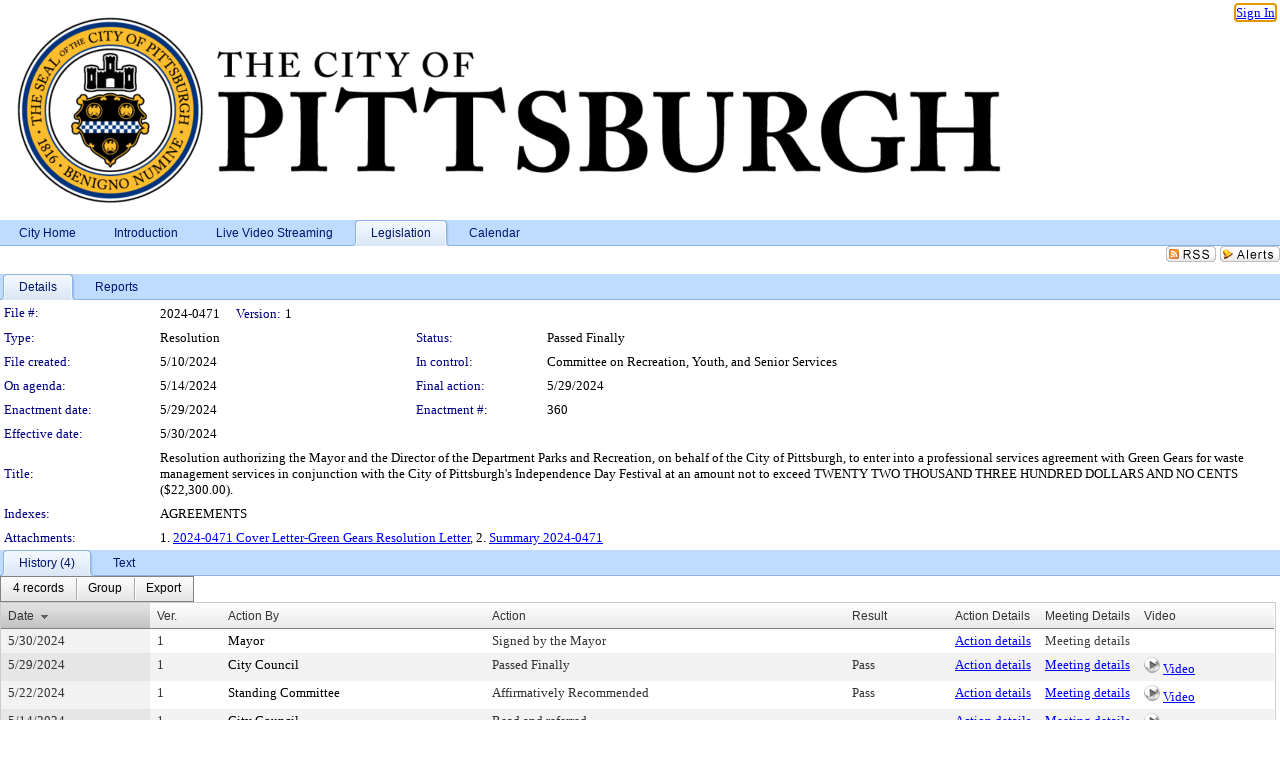

--- FILE ---
content_type: text/html; charset=utf-8
request_url: https://pittsburgh.legistar.com/LegislationDetail.aspx?ID=6666187&GUID=5A80AA86-4E08-4FBD-83B0-A06477C2CF02&Options=&Search=
body_size: 62175
content:

<!DOCTYPE html PUBLIC "-//W3C//DTD XHTML 1.0 Transitional//EN" "http://www.w3.org/TR/xhtml1/DTD/xhtml1-transitional.dtd">
<html xmlns="http://www.w3.org/1999/xhtml" lang="en">
<head id="ctl00_Head1"><title>
	City of Pittsburgh - File #: 2024-0471
</title><link href="CalendarControl.css" rel="stylesheet" type="text/css" /><link href="Skins/Tacoma/TabStrip.Tacoma.css" rel="Stylesheet" type="text/css" /><link href="Skins/Tacoma/AccessibilityCommons.css" rel="Stylesheet" type="text/css" />
    <script type="text/JavaScript" src="AccessibilityFocusManagement.js"></script>


    <style>
        .skip-to-content {
            position: absolute;
            color: #0443B0;
            padding: 10px;
            z-index: 100;
            text-decoration: none;
            font-family: "Segoe UI", Arial, Helvetica, sans-serif;
            font-size: 14px;
            margin-top: -71px;
            display: none;
            top: -50px;
            transition: opacity 0.3s ease-in-out, margin-top 0.3s ease-in-out;
        }

        .skip-to-content:focus {
            opacity: 1; 
            margin-top: 0;
            display: block;
            margin-top: 4px;
            width: 150px;
            top: -2px;
            left: 4px;
            position: relative;
        }
    </style>

    <script>
        document.addEventListener('DOMContentLoaded', function() {
            var skipLink = document.querySelector('.skip-to-content');
            document.addEventListener('keydown', function(e) {
                if (e.key === 'Tab') {
                    skipLink.style.display = 'block';
                }
            });
        });
    </script>
    <script>
        function focusMainContent() {
            var mainContent = document.getElementById('mainContent');
            if (mainContent) {
                mainContent.setAttribute('tabindex', '-1');
                mainContent.focus();
            }
        }
    </script>

    <script type="text/javascript" src="./Scripts/jquery-3.6.4.min.js"></script>
    <script type="text/javascript" src="CalendarControl.js" language="javascript"></script>
    <script type="text/javascript">
        var addthis_config = {
            ui_cobrand: "powered by Legistar",
            ui_header_color: "#660000",
            ui_header_background: "#f7eecd",
            ui_508_compliant: true,
            data_track_clickback: true
        }
    </script>
    <script type="text/javascript" src="https://s7.addthis.com/js/300/addthis_widget.js#username=legistarinsite" async="async"></script>
    <script type="text/javascript">
        window.name = "MasterWindow";
        var first = true;
        var first2 = true;
        function OpenTelerikWindow(url) {
            var w = radopen(url, 'RadWindow1');
            w.add_pageLoad(function () {
                focusRadWindow(w);
            });

            if (first) {
                //w.togglePin(); 
                first = false;
            }
        }
        function OpenTelerikWindow2(url) {
            var w = radopen(url, 'RadWindow2')
            if (first2) {
                //w.togglePin(); 
                first2 = false;
            }
        }
    </script>
    <!-- Google tag (gtag.js) -->
    <script async src="https://www.googletagmanager.com/gtag/js?id=G-TTMGN2RHVZ"></script>
    <script>
        window.dataLayer = window.dataLayer || [];
        function gtag() { dataLayer.push(arguments); }
        gtag('js', new Date());

        gtag('config', 'G-TTMGN2RHVZ');
    </script>
    <meta name="author" content="Granicus, Inc." />
    <link href="Skins/Tacoma/Scheduler.Tacoma.css" rel="Stylesheet" type="text/css" />
    <link href="Skins/Tacoma/TabStrip.Tacoma.css" rel="Stylesheet" type="text/css" />
    <link href="Skins/Tacoma/Grid.Tacoma.css" rel="Stylesheet" type="text/css" />
    <link href="Skins/Tacoma/Calendar.Tacoma.css" rel="Stylesheet" type="text/css" />
    <link href="Skins/Tacoma/Menu.Tacoma.css" rel="Stylesheet" type="text/css" />
    <link href="Skins/Tacoma/General.Tacoma.css" rel="Stylesheet" type="text/css" />
    <script type="text/JavaScript" src="GridFilter.js"></script> 
 <meta name="format-detection" content="telephone=no" /><meta name="description" content="Title: Resolution authorizing the Mayor and the Director of the Department Parks and Recreation, on behalf of the City of Pittsburgh, to enter into a professional services agreement with Green Gears for waste management services in conjunction with the City of Pittsburgh’s Independence Day Festival at an amount not to exceed TWENTY TWO THOUSAND THREE HUNDRED DOLLARS AND NO CENTS ($22,300.00)." /><link href="Feed.ashx?M=LD&amp;ID=6666187&amp;GUID=5A80AA86-4E08-4FBD-83B0-A06477C2CF02" rel="alternate" type="application/rss+xml" title="City of Pittsburgh - File: 2024-0471" /><link href="/WebResource.axd?d=HkmiNSkKJcp9zYO7iQ4LQenL3JpSZe2UGKB_Pk4r5YQRuZzPsLMsZzwrSvy9lruIl5GkgwLvHWu67vwJMwKSFxUTlVdL05GtcnLDPfablFs-ZjDTV4SRhTyPSYW1NSg5lG_yG93x297US-_TNEi91A2&amp;t=639011838938114026" type="text/css" rel="stylesheet" class="Telerik_stylesheet" /><link href="/WebResource.axd?d=MhwgBhFpGm96DYXZg64XBFO_Qti5qvJnP97Bn0RxNVzxPkRc1lsUOvsNrog8hB6UfUcMd9UGUq7HWoS3NR7pBHxFzwG7wn5vFH4ZiRANDgrdX46IV3jFiRTMdaiY4p5nafT8PIG-WJ_AeM3Buxg0ROhjg7TnlSRDbF0Ta5237mU1&amp;t=639011838942171646" type="text/css" rel="stylesheet" class="Telerik_stylesheet" /><link href="/WebResource.axd?d=urCACUaUZeT6oPoIZXShbnlgytxq3wMs7tMUnmP4aoFvw0sx5OWFviaAe2ZbWlhhQMX8Mi0FTDYCb8Y-WNvbuSFn44BI8cOyIzL5cbvgqlL7S5R5XTCNn8Q3MetXqXHM0&amp;t=639011838938114026" type="text/css" rel="stylesheet" class="Telerik_stylesheet" /><link href="/WebResource.axd?d=QKX1AO1vX8ebWKfbb4eOTKZ7XgDBItWqLqM672Ig3qQ3HhlG_I-hz_SrjdyOSSXr635e3yq9ulHFcK2kM9nd4YaoR3EZIdjDueENN-Tv2S715C9DxrcbNBHvWPj-Uh8x0&amp;t=639011838938114026" type="text/css" rel="stylesheet" class="Telerik_stylesheet" /><link href="/WebResource.axd?d=VTwVlk6LPBUQNnEgvORazChEHtncoK7FwkRZQJcbGr2BVqdGj-iMW8n84CsnH6sQIOMorYFprF7_7AGvMwNv4z3tzIzceC4LR6sIHT6HRi6eIJjhdKwZEvy_5yWg5u7LkNe9t3Ja19e1HCM9RMXxDcgFCvouxputivbLJtwdIiw1&amp;t=639011838942171646" type="text/css" rel="stylesheet" class="Telerik_stylesheet" /><link href="/WebResource.axd?d=lsHxUYuoKn-ifTgGVgyNZf3eZVw2bqdnrrfBJ8SSWF0J6XTAyGsj2XcoukzmozU2bdmLMxJ7YwvzKl3RXRh794KwnXvNcPwTMFgJz1q2H-NkU9XddzMi2rc7GFYRGxglrSKxgkmfnuvKqK1tihnG7Q2&amp;t=639011838938114026" type="text/css" rel="stylesheet" class="Telerik_stylesheet" /><link href="/WebResource.axd?d=vsKpXOsoEwDUfVug9KOqSmMo0ZYmPmZq9pNuuInW9K8LhCVDiGx-4gStdZMuqyTrdQnKi2y2KGw-JDYkasLPmGPVTN_zZ42kaVpGhkB2gwWbSGRzM94ksIhHXxPA1yg_0&amp;t=639011838938114026" type="text/css" rel="stylesheet" class="Telerik_stylesheet" /><link href="/WebResource.axd?d=gGPJcKA2egeNvbDi_oMTrZQzMPZHhEQ0hmhbdFcuHMCg1mLBd2_O72dBkCkDfQ_FtyfPokWEk71-f0biNDBijcKF2cbjGOFkLqzBLNnzrv7MZm8BQmoKzeN6l0sbKF2FwrVKqiAYBc-g20wgLAmF3Q2&amp;t=639011838938114026" type="text/css" rel="stylesheet" class="Telerik_stylesheet" /><link href="/WebResource.axd?d=Nhf6TpUj19KZ9rhEj2xtdQWB1AE9x3dfjERCbojyAxXP6CcFUcpIuRIjIS_IzCgwDtzHlcE6eqDW_UkCZmMuD4x586LEbaG9IrmDoMtO4sXgHE8h6D9e_UqLYjifNbvG0&amp;t=639011838938114026" type="text/css" rel="stylesheet" class="Telerik_stylesheet" /><link href="/WebResource.axd?d=7RkMGAtaEIp2mKcOqdFCIpTlALKrRqMWBcpUfEVqZDRAcTON93eeg1VWMn9vjLDHerUGnVdJKMZP8zv8YJhqkfjFeF3AJkEqmbxWwem3_RafwQTUXWmkdAR-pgkwzOwyHrBav9bQkHGzPkQG7ZRd_Q2&amp;t=639011838938114026" type="text/css" rel="stylesheet" class="Telerik_stylesheet" /></head>
<body id="ctl00_body1" style="margin: 0px; border: 0px;">
    <div id="globalTooltip" class="custom-tooltip"></div>
    <a href="#mainContent" class="skip-to-content" onclick="focusMainContent()">Skip to main content</a>
    <form name="aspnetForm" method="post" action="./LegislationDetail.aspx?ID=6666187&amp;GUID=5A80AA86-4E08-4FBD-83B0-A06477C2CF02&amp;Options=&amp;Search=" id="aspnetForm" style="direction:ltr;">
<div>
<input type="hidden" name="ctl00_RadScriptManager1_TSM" id="ctl00_RadScriptManager1_TSM" value="" />
<input type="hidden" name="__EVENTTARGET" id="__EVENTTARGET" value="" />
<input type="hidden" name="__EVENTARGUMENT" id="__EVENTARGUMENT" value="" />
<input type="hidden" name="__VIEWSTATE" id="__VIEWSTATE" value="jGd9ZpHTmqhln40oF93vnrJMMfgS0KZ/4jxZaqgA8iIvbss2gV+1rxgiFJGj6QZzID7fj6lJd0OgZW7DeUGndNeJS3d/[base64]/JVpUjObFNes7+bbovdiFJLNy4Ba5I9rCD84Vp5zHixy82uy8+G5w3+g/Z4N6u69A25t3e/sPqpMpiwtOUDWX3wh8N861UrE9ehx6R81ri9CqY/YIFG5yjmkfwaJX4J9PLuIUyTq9YaNT/2oeC1CxZsEtw4qQEPIKTa9pr854+c7PbnUMB2QQBTjiIMHjjjIqSqxng4Zx/[base64]/t7rcMDnnX7kwL+uR0siZ6T/69t1nvAqOcrLiZ9/H6z4f8SEw8o8jl8asc+N6QBxb+k0vMs1vDGhO51tcDWk4CKZIVnkv4zw6uOKORTFkXixRy/MTZksWG9P9Tvyn4joZNsIAhNbeILuMn+pDd4+9GRVA3HLqzCCXftWrNEbCTMWo4UTw7+OVTork43lkyER+9bVYxBROgiVzWwYxRwqoErWDNQArEy1MRD5WaXxz3DlBSmLYJjOo5hYi7tMc39vqmj2YCkApPZvNH7rkyJDY5RYiur/HGNT/zTmPNxsO126B8QmwFseNmp1zJothuBPNEre82XA0MVCM0tJBWeAfYRAeYvb3SRfVnTyoXGpLZWMPm0+PNFNp9R9t26L7kUgxdXwmLlzPaLDR3dSqqxvKurVApO9zAS7sFPP8vqLdwSBY5QeeBfEQoFzzEpg0kWwlOqSUu2WrNJi8hsOz/aq3XO4sbwr6WwncC5HblsS0s3f2Du+ry+uvaUYzwpXivYgZhugooFFchb3WHKTYYx5LbfvuQ5kFaKRtetpfdwTKq0NJi6Z8XPyd/Myb4UPrgjL2un5aRr4Gl+BZqhHPigOTLIc/af2sBhVXxr+CbJXn0wh0R3b9RLxkYdtj6WzUCwGeXkIPMKzx3T9MjDU+XgKwbbakNskB3G2m3Wyg7RLAJozDDhpfOIw9hSRwyRiMwz4KP/wj6ha3xNy+Sf9k+gb20wDoavfzGa8fZ2oy6qGTEbasgIY7vuiw2Rj7rPDmLEHIV+61FhM6KCv/+79dU6OVA2JBIgzcz9s9XbOc4BD5M/48NDkzhBYHqV3PkcrOTEcylEmA+Dc+6LD7CdRa1udRZt8HCE3rwS+6VqRC61Hd4eO+qitsXH7oOtoq949cqDcx9nefHJCwm4eMI8E6byfR+ZKcdsSvUY5juMPVADYrflQFACFZAlLQiCWfjJf0tNqpO+GZ7iw53q3GK29zzKYbmbx4OWS1KCJSzScqfW9FBU/KGAIGxGL5nyCAST2hWiSKv9UlXfXG1pyMBiUHamMenqbCIFsVNawL3JS98nJbC8qqvRrxtQNbgHc2zdRPMTlxLwvkl6PBZgEYCvgnHwlmpC1HWIlGHrHCdV1TUWY0SozWm35DVE1+y171ce5FKWJDylNwubihhgzeqoWW0ydZkyR/+E+OFnUHQjYc5iCb1ei/Bq//WFGkjr6capxkjhCHON5vaUCMBEee15LwwypwFv1nwAmUmPnHRbmUDHNdaBQfHstgHcMLAowHbrKBxv044JWrH5PmX67UrfHYTNr0bXn/UFH7r3fAWMeUyyUj/iT8Pk+qR/k27s5/SRfYD3WjDTLdtb0lM4drTiTtxmFAWInkOIYTJ/w59Kkxcw2hskloWsQqU590/OTbaKQhhSbv2lZWrcgIg64yeqOBCpOECYX9hMwI0usffY4AHgpHZ606t+NQxatmlutVhH7TmdQ03Edwpy/z7vM+DCIUu3qR8plJrfKm+SsTwpifSXWONvpjtkRo3RMa9omJP2H3WXAAnIJZ90ycomndUYsi3QxZ7tUqslc+SmuvAE2ed2bYpK4/JLaWuUYwYHURXbdQKZXCxVtbDKeOUrPb8XaMGUic3NVUDlsGcCeJj3mWVtbVRcNR65NHhVYPFc39mLao7a4NWjaPe8VOBH1eaNSwiP3Jpaif/XzxwGcGZGsyEPhANePEc+7delvNz1O9RyYRATj33jPESuFUZgB8aPPFDCWOQKvVutzJGdJmFMox+k0byA2O1WyTrP82wJxo6O6CgmwOiZAgdIaepHrBYgtWzI0sb2ihxOdLP0lsnziGTjt/d9wJdnKUyBomIcwt8ZDD30ova1w4z+Uf09m49igHXbAF5YufN3n0KKJfPmIph1XD0fXSCLRhKc+hnntcI+pP9E19Ul8sLibqX30WM314rwK2bW4/T46avQ96L25/dEs9jzjmP5TDmxewQIWHyn2eqlJCPXsLYCzqXwAX2O4pl9EbJZXs6ECpHGFw00nseQWvrrB9INMT4Exuma4pCav4oQ78Ie5b90AfpGVmuUHkgpCphJIDVfiRVYpuZTuCJNwI3CAqw8P3oW9j2cPeA7Yf5z5U0FXuELAdywkYQBIdCppC/nhG3l2bmiQc4L75HwitMaqQYAP5yjLZY7dD7FgAfa9DmQySCS7NgtZLNYRpP3lesRuApjACHdChiNt1v9bFwc0vbuu9bF8c9mFsyFp+SAI0T3TNoR5j35d5lBTlxOs0IRu7FuWLKT0Pg/fwUF+gTDwC6kA1BxaD6D6lvk8u5u8DukkPEn4SsdwvOS3cHD8XPGtiOiKQLW/XzWzKRnsNV1GikujRnUMhC21SQZFs8dYf8sj+80Ib9Gp+IBogT5DBs4h2NEq0YImL+i+H+As/qm8sGJ1/lzxjkchL2rTM38jjDxwseiBCUI/2sToQWD7IcMuiqD9q7yXpvq9KJB+H978Q08os419WrKsJgu08G8dMrjJS4OGUd6N+kvOiE5WVN5OsmfBrlQzbC62TkNOBLGf5SSc/1c1Mdt1jT4ef7X6TYLQRT1xtGCx/O6ftBDz+FQ8VUpIO5hmpr9GPX9uN8y9hv3O/DhdR3AVUCvoxAMQVh+mTMrZKeQfnRM8hgQyU9CG2gn1813/3jxfIQWkY4CLZayG/UIbmzWL0mlp1I54MqQlWyBbD17qBgZKuEDpsi8nmJDJC5MRuVOUZDg28lZA9WHskg/dVJSaPNHUwqpo4zRNcC0jK92hpKEpt4v8j+DYvnOjAHjiY2rsbH9a5RHFJUOOs4SpWhZRed8PFdwOFn86FfFpQ3sJwaNZ2u5xxkWF4Fvy5wACIkl1p7N2nnEKoim51SKXDRqn4s8n6DTFG6cVUz3lUu2t2AhFoxGOo/O7hRFP2lc+ebXV3S40aPc4880J1R1eJiJY4k69b6TTzkVLF2N5aGhYl8pUd5//[base64]/7m2sJvpQAPZHO3Gfd3aProMRLlDo9J2yDyQGzY/xrLuihDemhtQ/hSetlpOikbEXP1jYjG/ndRESNCFYXLcR9GSRjxAM6UDmImx9cPGeOstrvk5LlTE9xprOceYerH+kMh4hiQVql1Vqk2/GocAwHoftFXWmeVBL3exxu54x2DTDeELUiEYxzAl5XI5PU+zNYF1Zey1CNc1wzqFEk5jyImkuP3tRi+TykwCcvpuuh3dCKiKOTcy+cARLhfA7F5v21gHY8e8RKaSA4WRmvNCj29trRiC+ZEjkCnzQANaFj/vC/Kh+hbFU6ELSuFUbWQ+tW59598jqivOHxfDbWkYBDl2baDJiSoU3dSIrcoMYb09f9X29o3F4rLl1sdJS16bsczmoNLLiGLTPxOTnFbTTe6nr1rBDV4m3eIJvRXsZrGn4P6eRwsuT7pg/MkVDYKkqzJpq+Sj+40S59NQYxNR2ybJg+g+vIWRBkTK+/9LDqjM+gdXuosSURJfg21lLlGS+vFCroJcGkQf1WbTKgpYCA/NOVO3ef+PxtJPS76YZPQjZwkLT4XcMyvcsjDe+SKaC8RqinKM1FWRre+XIjTsubl4FkfnmJiTDwRj0uDVjgjvUYsoGDHtlJuG0Xz4swmj0mPI+NUP9lVjDvubofHfS5IdPfdgEFHUm1kp2frXmi5orbl18q/[base64]/zluyqFj5ZDA9AV9IH+IAYQ0vjsCYhbi9qVGSkErtXRW/BDSazMQE3088b22o9EDlgE6TaH0SxRuua9lJIv7AZ3CrRz9vj8Sn/qtOIAnslvXHJ1MUwvfUSerPWjNgPR/NfykUNPxb2xsqwrE0rG5JrZuxGsae5CDdBIvCceQ5NvFQvIwPXrn/kV7RoILJ6oh6/intsEzgjV7CacdU4R78iI+4wVZEsH3C6duUXcGJid6lgQ1NwT0ZioN/51LpLL6CSBzCrZtVN3C0HdMf5/w4f/Y0sQuCtViFDgXZJiK3b4Wn/urXYJgfvfkGz5vObwDZV779Y7gC0kHgzRNOW39RCnfAsE9TswMBKtlPT9Gm9j5IDZJGrIt/kJmoIvr9hu2JXnt6cIvyniJ4ckKoQ4UpCGo3IMiBBGEoG9KGw5az4zq9+cGN9J/iT+Fw0G0BZjNUqfRoxU1B6K7eoXOn/5Cx4fdXZLtcW4vayoHa2wEIPJ2SLs8n5jCZ8yL+J3ZuyUFTF/uE4ccP8hn8xZtu1iTqBK0qYCqVqngSjFnPv8lC3ynFjaUeAj3JM+ABDKVC0AadsTGcbHl8feOKxwxs7hprMnkp4Kn9jCQpRySMumvojTQRzBuvliANTPZfPalWgEZyeELoXZ2jBlPNEg33MplUxzXq3qmo9PzUK3ZI4f4UV8QfvjiXaU66C2cmgCOKAWBYW/dBpZKjp5HELy0oIwadvHCAfpGOzCa9Weesi+z2b9sjKZxunBBCX9b7C0TfGDi+fBTkWwhBCGW4SIjYb7BCOQ5hcjbWFPFRIgX9Bh1jWUD4DbPVNCc5h/PX7WV79ZGyBQ2R4AH3aQFAokI+fk0q6iYd7MPiREG3pM0VWWPvethk5VxarBLm9L/Pdojfo9/gLnCBujGssAiFzUmqPOBIdJT17eFYLRlOPEAOt0ATA7xWjammrrCyeI0aKscyeqN2ybGcKM4Ne16aozeFZMnD2c4qyj9Qc7zPxlSaJfiJcyHXF4I7rTCukyEYFuYzMo30vtpQrsX1GNuSqjjfqiTYGPYcn/Bu5x9O+Cn//7OnKP0DFtosWx66F8YDsIYmxR3HA26EPCURfITlveGm2u53Uw0oqeWqnW+QuU3NIlAcv7gVFvcYGnFQkeeNKI3KSy/r5XnTMBkVoGA/N5JhhjJylrpObMPznv7fg/uUNVaQ3HscqKYWhLlclAYphsZuhaHOU29WQ/ZJouOh9g12jDgyOZBcxgV9TaGg1jLwwwpeDKbsIaLSUo8OZXRGqYfKWq5dOl3un0B6rFl5QYnUOXswhmFu6+jV+bAmzv3Htzwhfv1Qv9Ks1xs3HXSzVwWy/947gw6FWCwllgGNqsukgJodQ8ghw64QhdWSFjkVmQR8Y+6RGMnBMUIEbDmQn/uuBNQtT4FSIV04mo3XzvOTqPtTuzrJAcXFovZ17PPLbBt2Iq19/CKpl95R/HskYKX+Oq5goXmcOptm4iOgM8m485smbVjkfKotUonepBGqePexGsvbl2n5Y5fSdHeA/6Xg5WgbC97aqeh8rmMhewD6D6jUW0RDkX51kVLPPY5B27m9KJbfHgngKssfqBtl1Y1ChbOKNGlYB4lZhdsKRuXNcHcGG2PfZ7o/BgIoHzQ9X+FUPuLboYPUWjv1fOHTXv2kDYevy2roDpk70leGXHnXJCOM1NDJPb1XHkAA1pePXDNpW1C7idjT15sqqFdG91/VQK+cIkcXj+0xMggVgU69QpQnIvIgBOR2LsUI+Do8QzdHvar1HM0qDAid4sdLjNQEXGsHdBgnE6IP4DywW+aymGMPMOYK807bWw4RbE05+d3EeX4AS+QqLbSsca0HL0z+VClqh2OUyO4hfeZbKhlxm93zNp04cgJwR2uiU+lUmU/3aQfAa21YjpHGbaOOD0hEotJF4xVi3hD2d4ObDcRk9zIWVGN5aGCcs7HOY1objWVYhrsoaPpWhjovqtMO5+t/p6mS4TdTJp7Ntn0md4zbocsuly55odFs+FAeMF55PI8+ktg5casZPxQ3J+iZtCI2txPnWAJLuiczhtn+IFpD9W01CiPv0f/eYrZ+nCHdoV+/AQSePGq0wJuPEMY7OE8zmPuIaGwVrqoYxpfeAW3eiR8tZeS/52nH++mwt/YyVEb9DiuR/m/[base64]/qce/kXtMyRlSKdwte3iSL6G8p+F2BwRDRGkF0bf/GhBuexQn4gMgGM0yj2dLHX5v6uQL13d14muIU8diRtFBNXsnBGCYDyLH9iVHLvi4AXJ0MBJaRy0s/tRWMEus36A/yel4BEDVzT2FfUiZrYJfG40JM8XWs5hegrZVUih/4o/ftV9fJ6/FWZ68Lh2hhcV/[base64]/5scr5MXQEL55xOWSwxPVIgjeXhWdkjqPF396CnW1aJR2BjoyjlqvtMv50ChXTKAlVDzt/JH0z24kJrhYO/gCDb5tIYD8FEwrZrGgWTlFoWp6xodd+b6lIWfHtmSWG7RGYsgUQGqQPss7s6H7IUk1cw4Fg125zEIu5/L6zYCXn1Rz5Mhjj4KxpSfkS6GArmw+L8WAzdd1ghRGtFEZ2PkswzETzuX40//CvnWVFmXRQq7d2fgPuQOicsv61ItLycgppoV+3DZy8UUBKCO/CHMjICLNQ/dM1VJHsTqhCPtW/EfFH7doc14KrEpqONP8p2U6CYkHKcSCRsEyItJ2rlIlkYkc8u5/EvbGqcgd+rv8EwB7h3Y5BlQ+rOy9yhNYFllNHq8ze7pTIK2FIHwsuc47el2p2EfTKpD1RoTiLVvLMsrMTBvptw7s4ZUupPvgW2RQERKK7RhqGJ+Y5Wi3zus+neqr4FLTmyHme/u4zFYW7/XkE0wja9A9Oa2nxZBgoUiza4vTm8dmcIK8ri1vqR3q0jIepuwn7//nh+Ua/EE2u1/uLmnq2GAT/dYnalebBpllv2rMzvGlO/OsVtQlNe6awZLuSfV81D4ytFxnyL/[base64]/klyqkpc+NQSUq9TDEYusF+YX/qvUntMrm47oNXig+Z/e3HGePNMqVDvEj6x6ST8NcvsmOF+Yi4hf0+nnsQy+rsM6QFoVXcuvsamwsyJ90APFLPadzeQFzV6j6iVVOo6rSzvEgXlswnobDNsgxD/0XinDW4vFQ1amKdmZ27inaOgpcsgmfPUAosYxEnc+SW94YKv1q7Bpr4Hoiv8F3UEETMziNtL7px5CGkBl49L24TLluGo7f+JPXRc7JsOEYTTMcQc/rl8GxpEZr3bLq+fTHaHcLS4jMagg5hHM+KdUe8jZjl1U4w598Ib+BA1IQiMfK5VI+kBDdPI5MFj1+ucpM1+a+66OpiygkCzB9iph8Lai/gsN98RdjdpRcwiH9EkP7QWnX8Pvv76ag35sb4+6V+t3jyS3fkxQ5QIhtY0W9YoPR7WdKAUaXrzkpGTiriIRamGColwLmFRSA+td7EaCJxM3KAk7PEStYllRhEncAWLj08aZ7RvVx3IdQZC3hrG+UricG78nMwYiC4e1C+spsNtYlkjjUA2OT/fdsf/s51bqc6XVAAHBlLSb0strOZNbhuUT7sik1nUG+btNhZ5+Qmux4dGGbwP6D/smR48tZuDgYXkInN2JP60kuLj61xRf3xDw7DkUYlSl7ZiSmp/9KxuRMW06mFf9qK8GzwdVhfezWB6CL7SugotXGp+PULRMvjzTwy6xehIsxyEw0wz4VUM2T+xwprBUAuEv+fW9h0MkFUez/pSyNjHf2179UKeaTXTNe4RljaAvc3ecjDn9AyO9ku/9WwZDZBXUnrhGfkhF7CWXhDkj9gpUsONnVjHiHLd8waj/86gbhTIqzKEQdYkLnVeKRlJhmXqxJyIZ9uwxVZyPSh9kajgbxKmR8+s9toUwUUqKg0rak0l4X47gV74RxgCL4ydKwZKuFcLGCebzaBksNrUGfwDX/8cf0kcAZlIE1hPheNGjz2IrfaV4eIUx6uwxcB7ozSH2tWcvBLT6jTo0A1aN9pr3MOqzAs8q8/MYutscZjY1PrjvSHxy/Wx8wpJFUHOM7IP0P1/iWVkC0eKMBSg+641tdvfbXYNcgAnE8tAUGHid7WfY0PBnrwN2y3jjhtrBPhlFpBEz14OrH9OJEt8H3hiu1B8pIAO0aeX6Q0h8ASPp7QGLhDxyvXFBtNQbt4LzLHsYKb474rwz3ZCnmNVrOtLIFNE1b97x7GAuBQT/899vsaYLvvCZNdLK2fKo3uwdGm+c64kQCLW8HiW7vc3yaZwxwbcFoZ/aa6L6FSIcl7Ba9gZ7438i6TeVnY9ZJXhbQL6u/N9mgS+8zFwfFL8Ur19biMWZvgIG30ufL+N0DPQ9E4b0ep+Bmo/2drYjCiJG5C2+B0HY4aIqrcsoNoOan9tU7J3h971A3F5SiJJjdtEoUbjLV7uSGn+dAGlwjqu4gA6zAAvlaLSUNTlH1KtBvkdvBVXGp5m2WE4jGpmdWTQnbODzcCuAPRO1W+/SdvZTxi8VMAAiEx+udza3OjvF1/39QDkcb66eXHNzJG2kjNfXq23vrmYm8ZUUioLfS40FHDblQhurA7naqJvDr35TfPmUC4b0EfQ5a1rF2hUoyuNQGby3w/jpEoZ7IZclTtGDAh4jeyM0EKvXSFP5KKGCg1QDMTQ9vDGI0FbsbN+Ddftm3V8L0tqMzxaEnXM5PwiGiMAJX+4vPViFQ4LlcZ6wtIbXyEUsn9eVw05oZLfmxsvOf6DgWK3xG9sGFGAY1bFNy5TNkCa6Sl+LvZVwPpv2pHhWxeBrnvP9i1P8ZYUpBYoe4X2A3zYTubh/DHGFfJ6Pk5Rn6Qhhy+k2C8oGFVwYgYiohUKtwDHa3R+xqOd218rpL73mxWbga7UVHVq5PpXH5spnmat/eNb7c34cIma8O5rIhHJwNB7w1HYAJHrJZ68tlduOfUqxJI+8VrsZv/UUKDiLo7tCpBsSezby/BmAxx6qtVQcKjlgPls9vDeEn7q5MIrY5y7ZYn+zUt0grQw8Osrgb5Aj6ALasDV6iv3/ItXRSZs/pr8Wh4XO1bgYXTttUcBGeHIgRH3Gz3WNBWZv4BaxreeC46NUG6LQHsRabxNLvJOWyB4PRAInnfuGBe7AoytHeQG1ntLfleLoo+nI+cEaCqgVjGoUxPgc+mWsAoceUg+2HKWAVU9reVVroLf5CQadhVd32IuptljPLy+b/OVH3WTAekuTuZWb+Y0SeDIT7d5f4IYjCvPCwXTyOiE3aUjNAqtrxTRDUDzHavwZoQWRdVY331nggWrZyjv2hIsqEzyBr3YEl7syo9caprfZUAnPXc0Y5P76GwgRbLs+QbFDeSvlPfmcsk8VQPkBempogTW1IxNwEPLlNP2C7YTOFgdi7AFVykyAeemilsXItX77f/jgHvvw1VhyGxaNiZ3sF7e08qafLpDhLqOmK2s/XQruPOFUx923M6YK8FJJc1q/[base64]/oXRkRhGv4dPeeidJb+Ufph+7J72Kn3R4gIIfWAy+3tJWLgwdfcUhKoK5JA5Hn6UNtzM93HFkLuZXut2RiaqoRtroDRu9h37jhI5oXS9Rjf5GNh+w1ml0PCJiEdF4WaGs+d4Ve4augqOO3pazNjnwR5hasGH2PzHC2FQfskwnDuWM54vfWE4ob/QIIvwGORfbxr1SxWE0isK0I3ApC/eYiiysFP7qu3zUk1Rc2mhX2rICKd78xeZtHSG6LaPqvly043nbgcSjlMCtMdEt26yzxIYERfJGL+dbaBAXgK/l7enwYleYumpCO07iqP7pqTHITiRtHSgBGc0C0xvUI1Lx63cWSEimM4pU861YBzxki8QH6EC0UGyFrz510uVRjWn4RrTc1sXWOLUS9nNu4LQwFjCjxnoLkvtayFkVX54hQMyT0/m2ZRF+Kf9FTLv7KLDAD+FqW6/LzQWZkgJmJemRCKT9SPDZEqAUKnnF38jb/Xszz+dCFxupPv17ObASpw1xOZJZFbuO2KqioOFfDX0n93X/JOhSSyH/PNfbiT88NsQDay47+/k6ltNctHLNb6Mc3D+ekmT8IGmj/SK+IvuAG9SwOFKPFCLJvOaXPXlCS6EctIeV/xjnOuy/hzSjzVxSNuf5oxiN7m+8iPUAUjpqKqVnUbml2tBdnXfBYAPa805ItKlyY9rP4PkcWvLGZ8GB168Sy5t2ZS9/TYstSfFWc2L9A9TdJLRW2GGNnPAR80T9RqOYCJXgkQ9X114PM7qb0ZpLTK7FKpGn8BunTIdiotWb6Av+V1oLIxMby87jP67xWlNjLxRP/oTG2WpamG3cU4KcWxwhDn9CvZ/SDgeaBixVBTwQeSZMFgNQBT5MoB0McOVU0vmzvIr59G52MvBL4fd3j9VVQg8Oe1DgKv7WZ6O3T4jzcifCFq9Q7A6LQ0/N3zCLm0iamacAJe6rtpH7D4iK6KFolDu1svIAZjDzwTm3EWSvsW6az9LnDSbl1+/hITu31Y9Pyx/fNQJzqJQ2mmnW3d+OwNiF3nF/A/8JQk16mnnPxaBJO2Xxi5DBYFDfzi6toH3QFNfUnIGySklvt39ye45cY6vQaQEgpAl+0t/MOwOAzn6HxWp2qn8sk8BwrMqyaJEZ0eN6BsTdeIjzYxLtaB2UCkaPwq6Jg1y8H2yLdaYUY9u1R0rRIWST0fa6H8c3U6aRgMcbyQPoc6LtXw4UPH0TJnRl/n42GFu/j7UlYBa8MMrtvL2LCQC0XGlVDLojauWZbUiyZ9ovpHUs9zs/i8Bdvg/Lg+lM8BOUKtcHbo1Ma7saarwQCqigFt8sdnMd+eCC2jTsnl5KCdaOlf88+GKlSDmtXz+b+W0NEwj+U1qi35f2n9Ug5/QWQgjXjfAsTbMcHpwdWsxqJMQ8G6kXic0eyB5lTPqrGc/MkqWPiGQDFp9W66/9lrq3Gf+Ou/+knqMnH2bZut8u3VGojTyWFLyEfYMbiStJQQ+auzyY11ULyz0oC8/IEfAhTG2Tc24EHbhMeV9Zt08jIyXsobPnXeuFCPzESySQQEdEiqDFvO7Kbtc1xzeTKjsooNaPFTlMz3ioXy1+wNunJIU96+noR5qG/6HJJ0y/blnz1HsMOQkgPeZgNot+q5cTqMhpD65kW598UoxwQdfe66vnTzLe75eL9ZPtrO1NhEaYsGz21h/aKXsyj9YAfcKqGG/H6uukcAunXYDubIYz/rIkm3ND8VKrAB9+mZjZK5tibmsSBZAtNJandZ3l/KpP7qdIrdtlk+7KvRWDxwa/dfBE4sq6pRGHP3Agt4q1RG8n2ud4jXZ1oCipEET9jXl7SlW+YM7u9u5fg70bpXLly5qK0cGy5yMkSmXIhWjYI7oVxLqBYGXVDJt3nny4MLQR35PAao5IyMMmsfMl7v5hfjy1WcDwHjAbfaFtGMiBV/h5XcSv3X8fY9WMD+O6dOFslraTCEbG1R1AujvoAFYwNuLxlLHwea4TO4PTO5TN7MlKB9hWxDTppFjvayaywO7SusVDo67zu+jk0iDc9+8zh7hQQO9qm2FOUw1iBS8zP8UQPZrhaRV11Dmjpv5DVY6J7Mp/6vpfaojaYXUfD1YbOYaJcy4Y2+zhT8VCv/NNnXo6bdklI2sEQeU+EFj00Bs/TuKy1/gwZHcaK+DMpPEaThJ21KbptpV5rinRnRMA3J9WLdiWE5sRTNLALlMpZlVr2YA7nkTxpTPU30qn1cPzArx+rE+OaxEDtY/RXWU0eUeWB9IR+yPmkE3KTMAm7FJQa1Nz/jBRdUKNb7Sc2UpBJ/t6KnpJQkf9vsavqLmwpxKiaI/RJ+ht9gjy26JATiEl4YqP9Z0FlCv9bxxvO9+4OojRIr35pPrv13DhGJIDUguShs4dYBxVMta5daVg50aOadfWIAycyMLrvbAdxDzZE4Kvaljdk2tykYD/NwyWlqsliGWesq75P4Q0+jbgiWGA/pm8FKyBxVIwbiyg1uDf/ZJX4dRxonPnBp63teZ07+qGuvFbv/4uQfV7gJvt5fD5HfKGAeXmX//slN1MmI8ezaV+/yGGPPCQ/rB5ddS3JDib1aI0S/jt/0CrytOrCWINDl8UGx0fSC+a+yO+/I3mxmZQCMp3U2UHDD4+YpjSRm6jwWxpYaA59dviM2HzmCs7IWHrU9+84XY05QPKbgKUSTA4HarLzweiocRUAULR0k4ITLxIEJ0ooCEwe5VZ6L7xeI4tliGxF3Lqc/6lhPfm4iLeMJxbICebQTA41XrGeSZezrYkCsuLufwN7j+9/nU2h7z5SCW4YzstvmO2lQ0DWrBxlAI2YJvHFWopdugVNsLojRqQwYIYrbRx3hUjLJPrcwz3arEijUk4IfpRnNbVIyArXwae/F/9a72oJHuXB2lFMpC3vCUWfh9M3yFksoW113TmbYp6SJ74UH9AZxsPESL9oT7pNaQSMRr8gQSVx76qC9cfQkN/ylxvFpM13hJSFu2RX/cSTRPc5ykPrdOlC1dKhRdlEJylza3IoXRuV3Bp0w6mZV1uhg8UXJ23/s+xVELh+nflbZmDyhkXFzQChHAmvyPlvxFjjpWCzCZiaTDh0KmyhFlbxjKPxZw+l6mxr77fw6NL13h2qDs+kSRsYFGsjOnj55UKGsNNmwJuVoX2jcJx+uX6uG/enzuMTK9uiQbz+b0dr8jldWemFY2SFSoKfC/SyUKQBLT02t+RDTHkFcOrfsORw+wq4C6MkJX/[base64]/4OUwzGhBBlAGgs5l4jP9lac+sjEUI5VkEuPCvF4k8iUjXOD+6ywqOkasSz8Q1Jrk6dyILkORHw4k/vE2D0enecf3KUguqAky9JWnxw4Sj8g2EOUCZI5OOQBLkOBghJH6N+I0eKfyYtNhc1pgguThjTplWvWzT0GM1StSNyN9tM+JRf43fqF7tKsKHkginf75XFddNhTPCZO/QnPdXgPnsh5ePe9Wn9RoOJC2cKjr1ps/Y3DfFdvpPAmnM8NqS9laHsCRQA+UBwFxtJ7bmowzAC4B5ggxmf6kMFso4wxoa0OLeYR1swN1CN2GwmElIQEVwCDdDNAcbcizp56W4vOXX0E1yRAIG0noSCzj2wwkVZWhIjVALh+avPXu8E4o/uOWHuEQ7+CuHLWo8YABqRp4Tf1plBc3D3NDOPu5Y2iDbPjJGkZpmKLTxVMBd2vWNkGj0NkJac76L8HI7F8fcOO5rTXanipVGRkF3FefKlw47AGJEV1vbUkBJrH/R0QB7yI8FJi1nu4AwSAZW21zyrOaEn4XhUGyp5UGYpNnFbbOVM1Mqxc8w7PVwgncgmIX0wvqMzQaQxhKYoKndUj+VteOkndIaO9x7VqcyCYhoTRbmDWN/BH5X9R2gcM+WoNnk//PvYYKqE/Q3LZHrfuN1vyxr7ugY6avvsyGYLjji7CBrzDn3JLKueRpTWE0dbBCDk32oR1Go6EMSAdK/GbgThamPnwOAGxn96aKiIhVAWGmbRo3p57xvfpE0PXzvQ4tmy2oXeE1WGGmYQZKEnL7zjbxd22ywohJnso7Xk6cET3sB5Gfvk9UIUEOoxjEOT8J2zS/1BMT7NV365nTxo4hydamBudEUFWc0DjejF69bbd7oPohxfEXHJMRw0Tz1lAqCtE8ee4lDm8B19/ofrt3+7f/kOI2EIX9TmA0yhXDGslOxwEu+zqMowThslFx3DX5axoXOKqHiQTJh2x867cunwdZzdtJDzuubyPWG7Q6Z51SuyyTqvgEtl5OVxWlghV/Nk6kehr2rEwOnLnG8ORdIKm/AzSHrKQRtMzMxqq1YXSJLanbz9/Uhzpq/lv6TDVX64jvw6G61Cj/nHFge8DXUT7h+rRdRJ8+d/300cSPhXu9nTIMOVNDKwimWx9NHeJE/OXOeG2RBUpOjEk7k+YHZur6DlKUPCr0DZYb55kOsNX7I4UQxwCUSId3f/YLl5cvvxqx/0SfhgLbGhOLH89A58Gqwj7RAV1/Dp0cAmNlzsJtwFj65s1ygexYTCkza5PYLXxI8jYffowmFBNniZ7BrLde/60prrFneSJ5/rg7jJvlOYm9VuyNpvLWn9lM7pxaRFNBmnCeJQUg3T5N/e721IxTN7p3a6y8rF3C5Orrhc5Y4uisFQBXfzF44us3zbHNEoT4bMznjFFhK8cu07766iVrHrLYES6bz9R2WCrAaOigD0ctmH9ezaAtDN5pXdBtiQTfanyip9u9TCmUF/EIn/8Zj2Otv0+FVBenzZ9BRyToGppwhNzxK7eyV9DXEmdTMs8CGpuxg5O4AYEU/HNmVphVgkwyO8rmVF5MNmUAlPX6SUlDucRJCEjXUdd6kpjPWqA5f+Lp9rI1sdsUK3oNYvlFTifj6i0QfXg+7WWMrUqljEb+fcAJzX3uxSfxG7pQxVse5Na9jn0ffmbAeJFgwQPA0mCFFVCFaSUOQIHcQEszo1YCyWtQqVw2Bi1x4RWRX4TSm5xkEVyW/hnBrHtkipfD5FObFgsgU32dUUXiRzy/KEnbYQSQtWcQxqFoFTLuM2m/eklwRyMGcr5hRaLecwwmLoynLAapn+1A9zO6uR06EzoLTGJvndgz6l9Wb1xB5750YDAyFvejw+Df1gRxHZHcP0iDh1/To6eWekHANfdbKEAIhIRi5CCS7P/g5mu2XDrAtAzkrKeUGxkRMbHIwGPuvu+8yw32DCokxX0WaAdCRmTAtoXJUv6Q7bA0LCtk3/F7j/qkFIAnGr/MkUefWYL3kJygD6GN/LYMTLiX/DlSplxTdeh2Ou8Q60KbW09cGLZyA5VeHd8LzzBfff1tYO3g+AsvrwAKdkb8wGb//LuLfZQaz42LaHwef3j412n7d5aBJJlDqpfCS0lmtXlMG1hYSvfb1G+TAkn2o0EPxgqd0R17bCB4969Yp9HpuTwS6IiU/FSN9DR3xKNFX/FmY83PCko9wdXw5UxGf/6ayDwzuKYIHYe25jH4XUZmNQCZey2Xc90kvwEwQjaM9ZT7RoVA5kTKYns7m7ontlM6l/7H0bYKXck3BChbnJqxKAkC/ClpRc1jpxudxHf7WVMZRtHjA5CVWhS8RH7DBMl6wS7mtIzqcj9mY3ZAYrQLp2lewd8pyV76ysrv8qzUFB4LWiWRWpuzveqW0+hlFgWNg/FEOjxVX24xqO8wAPYtRV3bDnIR7N6XvJwTzAkCuM2HBB5GiyeAqdVXCR9aPqAtTdimnH9Vo9CpvLdRe9PFsIImMa2aFhw8lFtwR1MhcDnx4m/W+E5bZSP8Yn5OMrjTXr/jcpzL0lpzZkmesjp24Z+BtB9evJRpIkPKXwPCMANaqxRFpdOXka2Iz3km2PopBS/f7UK5cRmoxFsXxaODZBd/0FnTWriESLSlG8gitwkg77ek744DTZQOWoJD4PzeEZ4B+jQTb4lbdWEthp//s95iVG+2SbZlcrPrh48uoQdO5oWDoLgiAWsiiuUneyEp+Z45r8rd5RwnisuA/yqbcS4NK9r0sHZtsTBpga5DMzpLNK/L6zZsTJgp7Yw9ED9ZPoCK+IROWXo/hW9gv+p2xION7N4a1VCmbX0YZ89cgo3tU90/t0ndLD8yVZzedxV2oRAmrC7aSI1M65CmZGeGI+9VSu7Nlc5s96OgVfAqgyCGNoNjPDojVEYeZvvo2vtTaAeQKbHoHK64cnH2zOi736xOzWMVD3igvaSD940cbM81jyJBtjOPg8wtr3W+cflJGErCAiBis2io8aXsr8xQovJ0CAdM0TxTIXFG2lI6iTaFRnsOmfdY/kVnYQQ0aEHKnVPfiRoehLYZxPpRbh7Zjgscv7ZC20FZuwl6yfVqCYYX8a7Vek/Dbin15kV9vUKVB7uPS+Ra/keZJ/ambknK5HI4F+f0wA+pN9zik8HaekXtkfSnvz1TJM7dIniaff9e0wb+1yIJUBmqyibTHUPoC0UxtRkjlWJvT+FxiUQ/3E83Z0w7n6uvX4F8b8YWeYG/[base64]/TVWR89U+RV88tPZZAohF8yI7BNiom4iiarBz7SySOQ16HA1A2khbqNHT1sEEHVYqErTjgZu5k/SjZY34SoGy481XvgAjHszsVywaJWrlWCdEytKIlrML2lvAl/o0wks9moctiRADNMCEHMIl4ICXlJM8ogbgRo2BUZiEKitrQEafIVhArKxpYn3IYVVicliT2HLkaPP897/7XtjhDo3L9Jg78k7BgPq4ZKr1a5JBHBgyd7cuJ8NdKo2Gxpfk+Uu5BJxKdJ0QRRyMpVDPvwVXcRmk7v3HaRqfBwC08dxfIUnYS9e/LgtkGdsf0A1Z9Di0wqDMYScOWa7Y1d5BfgNKN9goZbPXusuY6L/yUDDFKbhYCYOSSL8uLuCh20iZWWLeIw7fFJW1xCWM5Vrf9LLeyXKEF7giiOQdme41r535eSKZKvhWC5ll0lU6Q3lwe6C/4yrBJFQ7/RLruyAGMU3HTn1L1iMEEtZTYA4cZZpxo5Orev/ar4zICfYNJGXep2Q3aFR6grIGQw7WB+7kmVzKpsAKdPwd9tzFxKoElrMEXsVFDjYuQMiwCgv5ZGShdKk+6B+Phnu542zS5SEVFzauh7lxbGgdKj9P4j6nYWfIilxktXyly+tWCDFKtcS3M742ksA51CRb7lz6Y2cMrSUOUJU4t1vAa+kgHu1/[base64]/sIYGWbmBvKcAacAAqaj0mBxqzmCus9PflQ0gaHlnpP8Q/CW35qRa793UAygRw2tNZnsg+cBVoWF/2UhgGksvNBInOHW8hlfKyT9T/2vClwKjoeNfU5ssBCha0lIWv5gP/0D33eCk66dwGkqUYIA8FtGnOLPD99EqdmpAXFW5X5pe4g7C6ApF6nAP0RCpgVCv0hn1utWmnUkqeTSoExIW2EOuHPbxrDWnz4LphKoJRl2PhlkNvxvgXTsfJTWTeX0LgK7/G2gIMtmkoPWMzUFMWZ0eNUcX3OSYThkLoJ8oIJdRvTyJOOqukGbGGowqNNHwDSb7V+moL13XXbPhhf/kWpF9kXten529dow4d9ONLBK437HvrhDIZFOJNHWIMpNZfl3haLay6W91HhnJRLyNZ0eD1dgFEL4nbiDI8DaJF18sMQIG/DH7wi5teOaycXneEPFYM58CXd3E9DAGZI3xknSYIlc5CzATEde45oiBafB7ge6rCZnpXIATIgNW5NhFPNBZzs5n5oz1ni1FIoOO+PW8Qb6u6RRf9cF9m8ZHRTowj2Fro/EWrD/5dWE9YFDoBTPQu08CiDNvIdmv5wlEV3mYM30MGYsD+ABHdSv2pjt3rVPNdwivjo4srWLfTkx3IuDtiC150Hz0vBIfexKvrO4vbolbQxfT/T2Xx+OznhTYlVTbzF+FmpnfjJ2yi61MFx5CYnIEawHVqGsgevwHNBHLbWR9sDjSpmBQ1ZoZXPSYEvwG0SCYp9F+gPspdn42l/KJeHElmEc9vk2z4D+kEOcQt7UZ8i03l74WYjJ/letNjOwWofCZRdHXNaXSgU2Ff/eNHRlyzDaCpq6jvS2tHtJOfWlTAgbkRHDMIPg2E8oHn/LQZJSwx8iThOnxDY0AnsNXgBFf7/K9AzitfSlbEZ/ft5spE75WRBUGPMP5/9bRKHycvy6it/m4mP83XRvOym0NSjV1Vmj8OA3lSrC4sRIM9Av0eelXOBr4EVEpEQLkyrU6XJHq85dp5byeREevOSA8AiDjHgQgrMglMMK83A16zljQ/ZkN5Z3K5iWLeC7H/3TFUeJkvr4glMnjELuX/BaHhv4LkkgxLu0CIFztWS8a6LxWRBmipXZGzNaMonpgaB6c4p1PdmpmgfEH0RSKHa8/Ol3kMtIg1O5/qu8DpYcnswvcDvrYr1UG2k1BkknsNGIVTYLT+zaZ48wlNXdx3MH/XOmJylFiWsEaTEHH50V1ReWySudSdUC/eh4a6NWsv0hdwlPFntwOoC+s7DaOQM54wo10dpysLZDo1Qmd9Oo9a+s9xjbAqfAUe1VfUT7LmE+/H6JqMdulnIasabu2edoBLWdZ1i3EzasSaszCWq0bRKizOn0YQSSQqyGhTCVUBNeea/ajLPGPXO1nUSIvUQVGzw0AYkbXMy8kJ5hV6zqRH3CKCdf15fn8cT22aqNTgEOtzxF9+unCwqSbd6ge7MpIFsHjLnCmarYG44cbPH2mGq0dofYjyrixt1C4qApdruwWkMPPs08Lx7old+Jbu5hO4o3CCOEGVo627nCMHG43fujTrLHdW/bxVSpF+3wmOu9IBHtKE8OboEXw204F27kbe2Q1IsaMZXoSXNS1RVWcLJzItA1Jj1NXFzs/5EZHVNKQ27sQ6Saf/pxadpZg3Vr9l0C9PBzmLA7RiW0569/[base64]/iYWp3YqnbooUAWCu0dW/HGOz2OLhoTll+y7x1zhxokbEkd0L/OzdoVurNGOtUP3eyiqjAjSLwoJ7LxwVZOwQ89/Wrsbv9xMQP0OUQaVAU4qu+Db+W/VnWdt3GO35AFXdChGP/xblyfyCD966wz0PRH0n296vjyIkv84K9ru87QjzBBp7KhLX842+fPBmajhh/Eqr/90qc7WOB96XVyDkT6b+SNJMGVCHU+FDpfZu4RW/rgITCQvN61MgPDnCgd/8vcBxsM5X1Re/5kQ9NmH3xJ4MS7WoLtox1Y0K4UrNges3CPTTKpNpFtz5YCLp3gPBwMmBqSe5GtK4OU1chTz7/lMqZJr8nwjEH8NfLwxGKKiuGH4MAjQgxVs7XkYdj3eMziPdIVxOpEqnq0v8DXiZBrW3Y91s97S2yf7Yqgg6hIAvnL1zFFYmV/1M8EhvqMdIiQShdUHOmTo2+2rgvWV8JaiGuKrXOg+IoqqnMFBkLrInstTMeiZ9H8+ZF4bwPxW6iBpHdMhMKbEJHOYDm9lxHsFPUMKnklwzASDY9ek/JuxrA3hzTjMmchdeKjls2wQoXB/ZNJLGrngmdbS5GIwZ/+GRQNZVec/eaDJCk8gR/g5cx/ErnrLf1T4BfQVB1HwO8pMHssHbjNC8OZfHTwV18PmcadBmdEq2BLQPiGl8Yn1qIcpc5y/i9+pVdzxRV92G/tgYk2uB5vSKeCqHyj7HzTo59IfbtbcZmg//oCxgR1ZZAo4m5wtQlu9nw7AYcXe6LWTNDbc29CltildaQkIW/dp6jgrYtMqAzUWsHXkhhakGv9AESwC9bEK2yemufDj/kZOdbFptu9wKn9BtPq/4TWFzNz2chx2ctHO6QFs/DKd7Py0hAfeGdr/FZ9AdZfSvs0Q3fNxVcJvmX+aJr221ufqehXLsr1JQLO5A56hB966CF+fh/O9/4csZEJcSZ0b4rtUWMtqsSH0WKPdOGSvVrgI3I4cUbVztYN4XTuf7oX4jIWNpLZB1/C2HGgi66lUf+6PowIFP/TagkJvz69omV8FJGx1c06q97bTzuulvRevngHJMdkzCdeNfV1SstyjC8wS002xmIpC0i5s/0KpoCtq+4Py6QgpVhB1K8lRLhhFXg5tUnsJkS8hUSv8F8atpW8niq5opA1u6cImCjw87STGwC6MTySBVqPEkWeuovf35Zt/zTyVjWRcjcvePNDLKYCqYr9bFl1yd2Zr0aQCv0OMC2RI2+1pWNQM/0wmK8Zt9ad0EVCuhZBjlO/OMaCIPB2ww+bHMgLBVZMJa5RNLloQyiXI9WIIXygCzaBZDMxZL1n/xFc0ZgqESiXFGfhU7rOgKGAMASraTIEZ8j+4egiK6Icud9t4n1KCiIokKhGnczYPlCNExARpampx+70+5P2ePGvfKcWjuwNTaHpKZg8+0024xnrl/YvIsvu2mU/WRAUj/xShvN03B1QofafReSeo5a9vSpe2SLTwulsSVM7bVlCo/4Fy7J5BsyFVInG0tcWNYk+atixXeG1adDKoflsmy8eMFC5BOPUl1Ul35plvITGfVcqgdSkHvDC7d2ShLTB2Gl/0XkJTOWCpuThOqJ4v0SZetKl3bCEJLksl0p+nwUbf2BAn97URWy7dRp+8fFKXG963V32oKZ1a0fDQxoagkUHnaMnJVaql9Vnv+cS+9RhkcE73y/GUGaKsYtrbzxcpHkNWWTWlH+KZu4SFeJWY9sUiTo1w3nWmQRuZIFrRi1Md9TIcaosFW1hVQFHM9PcFIwHz7k0OgIpHFqQvUowk2iMcQGPuAWk2d2PQNM0E7Tc8C/F2UxE4wNU77fXaaVBf+xNuaiOigunSDuI169d8RfJCqw4yNWfqf1+o5C+bUxiLQvnuzXpOpbUew/DvCJL7Sr6+VW2Nlp85LkzcGaL60/CxNaQbqc4Qv5s2457DKfo8kStaqPQMMLIw76Nd7w+8CE2HyrxEPJH/0xD/7db6o1hEnuKKODv3OYyTgd5kRSKuJ8NsyCcOIPYxSGqo4VF3j++htaZLDHD/1qclihl9yzIOWdCnj6M7Kf76nu17bnMrtNB7e/R1h3KRHGpo04xvuYWV4fP5jR2zolMevrWpIG/y3E1rzxLNXR/43sKt9LewelIn7LrO5N90x0cWQHGTMEdUNrNK/dRNknHgKpqjKcDQpkbPL49pTx/+O386tfR6tsz9aJiEKQuV4meX4nTrCsXf4ra3Fdf/6/cZni0d+NRSPicNQsqqNzu35eri7lZBfW512PMdr29iwbfZ2XSPibFWh24Z3iTEdE5Jt0AW/vyoh6vT5XFar2QCjq1V9maHRcmqugLL6NIn6XgxIvRTVOam/NPl9ldOnhWBVd8u7VEg6EfLxRDDNnhFRn52JS++zhyeAUUMBx0+SGVJcy3cdedaOr5FZKUpLCQO89Xcm9+3GNw+Q+NAIEmm4qsBCC/914V5Rj/jFLfAQ+fg7LjHsjdDv2NCyf8jeGLm+8EP59TFusfdfXy4vk9l9Gq2v1rB/oC33bUQyp9I2o1SJEcZ+rgmktmmUF3lCIfT5zFfhbPRMRsofz8YO1G17fTE4y7FKOo8sI580mRpLDkv6tDQD3kTqKx5D5inonBT+wKeGIpMa3JfMOO2qj+tpWNfzgKNK0ne/DADpkrJAfR/6bZxVjH2m7DBmx0iSvgr/d+Ot2UhdTSMEanCWykgFBX/9IJzfgPuQRt1zs8aM3FuR8GgDatHYVr7jvVYv5Z6TO/ozFU9Ly1CZbDHZomOMHboYxpInmUQ1956imotK13B3pIc38ik93Sus4P2VivSlDSF7tDUZwYG8nXo1Lqfm+tsQp2WrmC8YxbJDK2XrSXzBHRRrTyw2t/BSP3ApLdGaTJRrmPa7TlLKo+KmRmY/bQWU2Q38MKs5gn7cxERWBgCjJyAqKVkRvSpjHp1V0RBL/KTlJ75/rXQ7MLX5Rp4c4DfUiN0ys2+W5lczc36WTDaz0G3kfGx+AFJYNvJFWMQ96sAfNmC9pAYban/pd6TJioRS01cpr+cl7lUVypvQD3hpRXlWpB/oIttsNGawGSPr0BRb5Rw/f32emmlM0eE8TThxhavHOlIxU8bObMv34+1h6RrHZ65nlUjnXIWXc8zRqVIcxzGqMMc7eD50o+a+0V6BgRyUW9E+CHqzNQLtbmK5kkLz2zYbxpTLcOyTm7DL0rOVQK2RmpB6AzvuvaCuhY2UQb01kW+Y93VoRRbERHa3MkG5xkp2Ir7q5A6zSE+/N/f+EGdpHaXUTz7enp70ytNla3NBFm3atvfvDjqQ1mqExi733MoxzZm7XAAbzMDNrnrd7L/78nje/YaH2g7Zmetaj0YiK9GAj/QwUfWTY3NfFCN33OItLWZozVILNqwUggEfKZ+TXD+FbbGyZDkQnA+F1zXwJkcPVDfsWjDkMERuILFVrWfrAPvXilumWSJKbDsUHRqov4Wyj140aVlpu4f4yDPAaOByUknh5ItiwokNV2Gw/+D8iSuYWYFG9oD8O6dYt1BHuqdlYuP6DjS6TuYEFZUL2GOim/nSoumu5wt/d05ZQHJp6S+74N3xhYXGLHCusMzyrQ1hvwDDubriS1eOEWXdTiS35ROFREgJv9u+sdIgwENmtaKQxz4nlFlbR4wrTRoEEAjWrCvzvtuAMDuokOKrjY0x9Of/mCLijNevtuQLK/8q6c1ODAyErawYBoZtCSBzzdXvIT+Cd2kEQr/r41XXK+k6fiab0TM0L7Q1m+/zlKNVcck86DHC/aFT2rAqvQST6TcCsT8A5vErDK0fmfoFGwB2/cdLinvkwWCcVqcZT1h5vPJUR1SuVHf7BGPzZdIgVkWX7xWGJiQXG9EhLmJ8I1anRLW88mttix5SPzEClg0WehlcR3djZsI8tIYFmGaxcrbc/1OCO9q1fWDGMXXSCfUzTpo09pdB/0k7v8y4FxG/IcaC97azOj9aijURWb0463bAq5P6H8k2UPeFlp5JMWYBDSet0WpyPUxLA2nFgjOyzmau2mVbcfltGvzro/Se7zVG0IV2wZW2DxK7vlCpdaTVABBVQyUTL5D5GvUfvJSJh4KFhcETn+7N+Vpx2kMD22Rf/A7cooGj/cObefmXcL5iSbj3PgIJo8rqfX7pjGT3mImCRR6Tpp0kfkMjE45BM+0gvQc/iZJAuCosfz75ytvfB/[base64]/VRwhdN9EEuQGXqFmyrAepb8raza+/qv8qhEwgkkPXhDwVSReyW1qxyCrJjex95gmJl0WGdGStipiQQ+11fMcx4NnVU7J+1e9jVk/91pD7OVEsaUcgMZxP/ir5HI40C0vxhrtPtFTLQibssGvI66ud45xHeBMe0/raeL8eSyJCwvFdHasYVl9iTEhEjPhb//JiBISbGI/EJ/[base64]/nTbh7lXSEa1dfRos4j4+0n5Vm7l2wlZb8RIZVNN/S5BExGMUIn3WZg0bOcu3LwJGVnlAPvaYTn5r4kg1cSAM7Z1FlLDzm3u1NKqQ1qVJeYkNCIdUZM1phkbxWLITtWWmedQQfpEJUTTt8YskAsc3t0y6AIHFUAGnyO0/yVbFYZLw07XmVXOULIQytzFSpT4J5pmcQGM8caNee8yM5AdiupL2xXEJYABy/4qIrHkn15zCkbkCex0WaOtMb9wZs0RPj4KtMYc/UOZs+lHoAbnZFeZiYC74zaMR4f9OL/Uu+I8d+gzxP/ZkpM7V7FVM8ACVbwigEGnX8SjN9UVejuvhbHf/5TLCbf8+IMnWEt5fG8qYZQrzjqwsVzB41jsc4D4TYkxUlos/PFZdsW4PxcQZZcornPEhUecePeHVRmHoDcBWmC8jgBuxQoqa1WrOkJvuVEEPK9HLIIhgJZIF8cMd6gJlcr8d5w5sEThlkuFfpoz0cQtgNadR80wvgeObuH0QT69Y/zvT8Nz2CdxRS0ofW8ekeKmR6iWfXCdbCzebQ/cpUPwCRMGRTlOwV+lHMQRZ4M72hiGs5+mrxRmZJvqtmWBMDZkjlzgpLBSgWgSVQApDilm1DyAvcetj+aPGImyIE2k9SS4PDempQAqq3VZOtGCVzUTsYi3pXwfTE0znj1NB1I5JQlTdPlGUIJFZyZrS1Biw0m6F69/qlJXTwA1zHE17OM3ga+iFLYjNy5kTkMdb97pvq6MraANNn5VNocb32Z7Ii9yCTx9XikJ11rs+beGNAWN8vEZr3qUJHqFCWlVfyqyT4an8uSME3CWVGEeWqOLeAXXCzafwVjLefBnhhevoHUBIwV2/f88ynNBKveL7Pxymz7Yzd7xR3GsnuWHhmuc+dJ7OtyLeAfXvONGb6++o1gv3cSXi6FBTdXJvQSgnUV6vvnkG8yID8TsTpWYvOJIa46HxiyuGIqtZYPQ4q3sX+xXrMsaFEHTBruxV/[base64]/IAeHuvchhyB3jiH8RiUYdqRhQDE6lKl1fbqgutovHtMYTdBlTORCkWfwyKYyAnyvUIDt0WyOi4cesutjWrMyyLr6hybOgt0qr10CFyoHUg4rp7dJrftcLMlad0hnQISsrCW+R5Nv3IvmXHVLljF6TQ4XWUrubd/[base64]/+VLA/MfWijfeLVnifI+CCjfdv3+8bd6MdJSnZIyvqqKL0+sN2zKpgITmuafWesCZFfrJ2EXNRuYZspWEVzlbZoXw3KeX2XgDpJ9O4O/1RNGtzndfxVxZeA3uExAPW9PYo+OGhEA97uRf6iVKo2DyYERPHxw+rI9xHm5dlE/B97sJCi9EbTcErK8drENOd/bhcHvCOKTTCM0y4I2zpJdtoCAmVoUD8Dg3uA5Ov0xsCZJcWhR/q8XfG9AzMTx6dJQiSwIWxKbFE7qeTjkVmCZeYqZ9pf5+PQ8cHJ5NBbYop03oNeR1NPsd5TuajbV8jfxpoU+FGbWXqNTwoF5kn7I793xzWBQ6O4VHQfTzRavplYm01tOe8Gs3dty6BlnzFHkV3LzSTTR/SDSk7K97LgPBfqKPANIHCUlreKINPOLy2OXgSxXyxB8edJx6nRlh/85zx8IZ//satlvo6p4LgsePuneiWH1/O3+59Dj3Dh5R7t0YwOhbVDS/NEfZa98I1nHmYCgII4Y3phwI9sc5N/SfIUdDSomj+1tFPJD3Ub+PFtti1sychNXJgU4DyWePlPk/VwT4OXgJDfC9A5VvLe/MQPpfD4qRktHLPvnA+2HOHaf664x4WAzs+ztxGTvz6oVi5bGjNktZ9gbZQlyAusy+YRLJfslGJCfcFeP/5lJZgXPjypdSM9lrAo1GOB7N/HGZHyoE48Emi3J73aDOod2Ei/sh9KpSQGYWXxvxY2sUXRw3vzmWHtPvPfqHOxnXg6PeYsuCr+Znjkj4JHeiPJw3gMmkSJ/nbUAAlgSZ5BOKEirqwYXuzvU108HeiDhEzP3C94VMfKZfOQ53kr96cfbryLQznDdUY6RWwA+bx/V0psmsw/cj69g22ELywnryzH03/Ohc1JqIB+xjmbwT7iPFvmzFIyMs1Jrx7wy6IZhdDNbAterwcBM74bmKJ3mJeKwQoo7MuAY0JqKn0tTu3kKHyHEFsGk3sM3e+ObIgGpgWV0Z4bj9uSCGDFTp9+ZLd4LpYwOu5VMKuAcoeAhSAJhLyh0BB+gVSDiCuOeRDh/KAoSTGUpkUndHga66Zq7hxMqNZFm6v9HD57s+pcOY5oGtsRz2tvL0pTgLy/j/VwG6RNiauyyxeJ26T4ZLxeFv0EQK9kCAfGPgBvFxHiJ74y1W9Axu4VM8Y1N9u9jZd5H98qckCAf/xWhkRnSFlCvdConwS9sHE0gulRgClTe0e+ls4YiGlOCEGSPUJ0dCiAsY+qdI98P2Bc4Q4BC8sWsR0JjJEik5jrn6o4XW/[base64]/3iEkqYGf9LOK30VIm7Ks6NKufw7dK3fEAN2jyQ/laCZBTlextdNP/kkAtGp5U7q40vxUPqxFE3zMoYiRVcep/b4EqMldqw1qWnPGNA42krsS2DrVborwMlm65oMXl4SgSG0WpOYsqk5/[base64]/[base64]/iDyga7KfrOPb9fZdZ8R8QXLOtjQjsrnxoaNwdqdjrgryETVNPvsia5CXclUjWMsvNBNFEFWUrIytzIT8i3LFRMLVsT85BDUuyAxS0qwTrs3/l8uEYPZs5MHNgvRF0eavZKYjGMeW6OmbLS2vxjxRUMnyheyG9Eaa/8KYCXnSMGzsjRg9EfjL1vZRMYKjafP6hMKq+YaD8qLEdrSyf0tsNkxJi38ZXjVk17oNBCJXQraT4HthCJAzMtvUuc9T4Rhli2VfL518ivkhPdyZsXi3Mtr4FUx26WGDuztbMsejWQoOzUGDJ3q8PoQJUp4dS/inP5ipQJ0G50GqckCkLcSpM9Jk3dmz0uV/85dVhfPsEQMLUQZtyKLQoH4YUFIslOev41Pffyd9Lck8F7smcVxBkNoc/01521LGu5QOdbcRagip4ZoXNWjdPZB75gZ+sXuYskRQGZspcfwtvWbyYT7GYF3GHIcakO0y6R8A2lxRqqlmZ/UzrtAdkTGOPBLJ63ohoGzJkKtpkPsXoKDIX5McmJHfhNUDt1VsAidtWXYKqfR+rCjzhDH0WrVsUxCLD619uAeAtWOQR6KwQ/iK+tHjRSPKsV3td4qxBW0UcAfR/0/btCheLHUTVufL/2A8tiYI805WJ51dm+ekS4/f1s3jDVEK/qUdvtAXzZOKTYFboYu0duhXPDBtz4B1pbYT0tHCxOT8zIuUw8ojM+ctJ7PlE9T8AT11SAkP1jnwnZ0WXYKsn+fBR25tO1k9MFo/zkQhMGYEYp8fd4NCGvlTU3pFxMsjqN+VR5B/ReU5O2IVdGpT6ULKKWgcP0mA/[base64]/vEQd29Xn72BYPDEYTmv9UCtNkauZaAYzndxRb0K1TvqY+AFL0TqLIP3N1HUJMiru/+/43hhf7aDozRrBp7RofZBY0LyAS9AE4+b4E/SBbW1iuC+fbYduXCVymqCsSKUwFugGBel/SbFzSLNe4t/URUclYAuKaGMOGF11gyUxQYnDDUCmb20O/sElDsUoyxl41EFs7EsYvROqE1bFxsoJ11wD0M9t3YaAVbqw4c14oHgUBCAHBuF6dzGQIaKPhk36+5KE7fhz6BUmHVLl0IrjDwH9ERr+intjkPGXrLuUDVib94oZxLjMy8KU5On/[base64]/cEoyVNRmOiXhmztszXjWDjpCMTPHxCu6H5ndNGg+DWnwqP2vASqGK/lvSXD5lRcmCq7jBQZ+GOIWyRML4ZEYo5Wy/tbwqFYhPAMZ3CtV6rmLzzjb9j9mCzWSfYQQjrFHH1yFQ+8Kjec4LNfBwKXUvg155q7UU7NUdGB1tfEpZOeRw/FkE1aNics+3HuAQyF39YW/o/KO7Yl6yaY4sTXekzO5bFvWbu7AUXK+z3U3VrxHoLSIjAR4UFOMBVWum0RPEbGSm/B2LaapRDW06IZ6ZrHmQTCrBV9euCCQ0MP68oM4K+wN3x2FRMN6dM3TDOmR8RDego6pJ7cptNU4fyrhrsKBh3Xlb3AQNJOIeCic3yGcDPcDCSMlnIK6qemaHtSWSZn90uq6DP5ansW7uUlLUKiBJ6LzYK/nK4sX5/6tU3yAQ4OvynIA1gqIFQyBeiQPM8tZ3zO2T2cIWUHxmfVJmcmyk3HkjpTA1BvALvcgG5ac74KjJTa0PlYaXqhV4e/xRn+zgFnykGzrFWY1NciWjnfYcb44MD+j9yWhSi9I4BqvJVPaI/FzD+v8mQ/L79qiUsU4j4oIFgsIksuMuL87QHFkSozSEVqKUMKIRBvsEF0uhuAuB+Mx1oBJsZu1SsmtUnNrJOsQYfKo34l7A/SvXhHs0BcUjF8QPYjRfC79ZyYH6/nlQMoJ5Q+FYTU4Rkd/XVQ+jaD05ImlPRBzvF06s2EPgQ37GN/Kr7dvuYJuA4ZyZhLOT+M3n0ob4V3kMBR/X1o3IBbWfy+JHFOqutHfLoLm8GRgT05dB2j4QsombXdg2JJD7lLFx4GLLeVo/xj/tBENxoPO2Ughkn4SuE8vSpugiDCTXePycxOB1NyUoVLAZRe+GhULYU7aPnTxD0TNu6tFgOWCrPhPmBo/Y2J7tUhB7BW2XDjbvRlYni5T+ALnH+fkjuzjMlbhq4/a7DJoLTmlPUjoB1iM4DbxAbtFFugkC/O01LhjRSfPGPS9VttOQ4vMFQ0+HEjLShJKq8NBb7Bq8c0vpVBD6q37ZWTpb3zPQ83ypMowntH1BFsbkwtDEQ9xDuesL6ws26tfMyHoKFftKj7GEi+Srm1YeWzP3jCTNtl15883XmM1G5ba6ZlXcPA/YMmmBzg/PttVH0tBIDsCT1keaf9QYTiQfwf+So09yF5UvfrG4ENH6MEXSJxa559dLpzRWULYo1qklmUEfNkBcnYM4OoZuadnLAJA32J+sENWTzDj3wFcVVT3GA7xHy36jUA0zArUPsJJEblmz3Gem3ghzi+uacPVkdjL+75yisMIZfruh768CF/lkoBYcBMhsGjYDoYUC+I194OvgOdFGcVyB/lEGQ1sMYad74k+onT8OqBQCCr8CSks9QPqpPq/6Ce9WQwJ2EyBDvRkdMnOK7UTHPNGZQ4YuWjrMG6HmnGNpaB3pI3kQx3wYT3zdl9FpGZIxept2J7MVj+qDmu6D9zUz/R81ATus74astCxEp8L0WNxYKzNKS4CP8r9nheHju4JEbNM2Yfq8rZPLaJR9OGRXbvj2ZXIG8QncDjA/r5dPLePRmq5YLz3pziY6Uxtt9cxRj0eMD4rwMYrJyx9hyYwiaLTH/9uOcPgDq/tNgyPG4v2t//SdC+tpcy5qrjIjpPSbdsL8oe8oC0EX0CkQer9fGYu/UC+NX90CL5F4Id6S0N+dZGhUcNuaxeozlnNPsPbZE6XEnuJDi48vuG2UKmEJauV44XDmjZCtEcV5HvsmPcI+fJt3ddyeahafEVKWdNkN4AYYzB1FK3J1qoYpkgt9VBLa1/o3JNH8qGFrsg+BXcbnaC9TCFByP+bhBa7uhenlL70tI2QE/bycZcpSUKdNntJnEg/cO11tzj2Evx648+KjFQGa1FeFw7cO1icqZ458N75TCrJ6krJUGfsjVg/m5B6VZqFKZPX5yvcxYyjofEf9ENofWZ3uqcIhXZeplsCdk4H5rYUDdHD69hHvBkMZWZUoePnaATviVJBpt/a7W0Dnoz1/QP5Ro9d/hnHnO7zTEwsJ1XYfNjYZ5w9YGeib7vlNWYB2+UucwvebTKHIiLQUlJUyX97bvmOLeyrFVn7UWX5c6R5znO59H99KeKYfRuLfnwk/YHprlW9ciHRQOradHJdOHP31dKOafW914/uld4/+YkqfFR+Om8DuCWxrjPthtTDcXE1dV757oawhT2MOpX9iColndcwmYhb1KGApzxSOpoBDCSeWjScw08ao1clDpQqrHAXzCMkq6GSTTlYHnidRKl961PCMp3/0Wdq71of63KNAjy1zE19Vjk+TgDgv0Gik0imUvBtn7nl+YnhGBY6q89TrAZAcLZ7gQybh/2mlueaXy9XloKqYNs3gr548ZeFlkQcSev6rHV5rVyva16X9PxHdaKCrwANbnPYJvyNDlZOm5KlV1PPmRf2/2MGmrDpLsXP/u4MTOR79BOHI26XEGZEj5yF6/rT2oo0nBlstd2+P0JllJ5ILj3fOm7tmZ9QTexJHNLPJLfQXayIZWXOFHp8FyXT2qq8IhiJbWwCyBmFYB0gbl6c7CnM4wp4KlrS9JFcK1uOS3aEoyVj19cHNI0x2ZbwLJueI8sNZ06lUAp+d9kyPNlx8gh0kvjiAOpVZ4J3VOles515y+wG0PEOLi5/PQes283pKyY7Wsc6AZt4mZ2pC/kYUW46RtmHavyiSsObvHRrcjzQEXgiy3i3lqYCblKO4esrdfYY2K1Sa2xndsHXAGvU9UPQXJqeCzQqtXZSZVgKc57F2EwGQrz0RvjvTFDPbD56xNq8o/Afftno1/ySeefLC03skR8201mw7ljDIekESBXTNCW7bBZuDS7ioiBhvnX1jWUMH5EtAdFFI68TLvCnOTnXm/AVaB8flKPUSwmvFMiOH+3UO7gQG00UIk55s3F4OZ/6FY7dehftWMtDq7K3bCYX6BwwMIkbPZx8QVPIjdz7iyfEOclsr7BVor6UqkU9CRfQbMtPTSz8551jJHwMe60H4dBhg3Ruq/HQ+vsrj+RTbybZUrqcUdLPUbeNAiMVK28bP2e0+PObo/FUkpSma9iImh0ZksC5i+k0AzV9+MQNa2tHxsvombnLK4ATnyezJZWGGi5RcshwKzhPKTA469MTaHKjXOPP4DvOOpx0bBQT03puInITinMl8Lz/cdCbylwjZPlZ1tta6w6cOYMAr9c/ELY+k19v40UF6YeEwxfG/CIsG3dvYfB8iir4XGZQ6K/FqsrVeLLfV27c3TVaIih2AVfvPBYU5qlm50axhn2LTIizv6HzR8s+C+s4j4WRMwmZ5i0jOK3GNbpFKzXhpPCO9CJ0A0f/qz/C/[base64]/rAeRCSx7DcoPcLIdmOO7InI6TT54OrQ4YNH+HG3zYx742XJnGSgFbs/[base64]/Ti2+WzMDbW1/1I2W/[base64]/KKcfrXdh6yC+O/Lrofkb5pWdWWTB7h8iV2pD8rUrQ/TH32ec2n0zENL4+aYmzSMm1v3Za4Pc8AfKABxPfrHa0OGQvpkd1p0hwgRgEFy2uQHxG3gjc7JbnPkPfa9YZWLoVagTs4qZRI9A7z7Qzd8T5yuwCp+wmKio8bB1bn8UG+ZV8grVojQuSLC+ImtmEE/HrpPVpaU+y/6DOl7eXHQgGH7OC92ASuL7rH0xK4Lt0p7WaeVpwrEABLKSnEdiRppEDZdCNeal7gjthdTYjZ2MLYsfVx1tkXJ+e/IWVOKfc3JDqXLWLp+1jod8W0vKqlppHj3Hatw33JMpM9Iq6uSPOiKoVqcOoWe2dqZ/NZFny3tWc3aCHtKbYYZWG3mfmcQt8ITI+hOeGfHa0O/9QfREg99GNuga++/zkzdEVzq4Y4crC7ZHsucJlPgbfmT7L6NKhESv5h8NpaijutTT5VGY+ZlyYWHse3OSiKoZITWcrqrbTE/rs7VMsHri3OM11O0+ztIoQ/tCXOEKUmFQOErQ7jtmEwfmVxM9nqtiEXVqJdVJl9S5naFvJWXNvYRU2X7QpAsbk1tMcgEcfNkm4fj3Jw67Banlu/xp6nRt32finVRJzs7WJg3jK54LYrJO7lY4z6j3aN8RxEOcgegrRfUlhmy6EGnTQy4eoTRZsRelsGBTSQeFk8YT6/8+RHDBB5HfnmFDGfUXko/A5oAObl+716XJCnT7cGKvQH/Cl/cVfqSKqvXdln9KTFA7fTCCPUuyHS3/+Ga85VKeHu0/Gi/cO3k2j4SGvJXwy5vKOTzUZtgD/ZqVul6QiCtnIKRrTfMz0N/JQtnaL9NaaAgFYuGHrCVOEF0IBpDis7GJDpsRbRJUn+/PRelwfRpVd4n37kA4CmPmN/VQvJcbeIzNwq4bu6fUb6pae0jaQGWLtSOvvVBaaYh/xfql12WUVm3DctqPRAroJh9+VlbimcaqW0g9T5mvxa1nndbL2StnmszTpY6psTrJ/K5dUxOxULTpgV8vMWU+VVJ75nQX+P/ZTksa10yjty0LtL6nNdz2Ddg4ruEyoZqteQy0xOemz/RS+Sd3xbATsxGuz0Wvj2v2TjOzpkMw0YSLoZEkFoeAxs4kCxOeqMFnob4klSelh723NgZ/RjCEshzB668cVQSIaAC4w9nVRzgoGBnO7+h6HICR/8be/tjRZOhGz7xUL1PFIHOkudjrN5IqEcV+nw5yNMLIBTbRYrqikwXUE2uQPs8VdcMuWsPlsHctfPb+Nm6hew+4AM1Tiwhf9SZ1zqY41AIb25KM2ieIG7LkX0atrke8iQv6H4lm76UdsHhI/2wGyh5bupKBOPJ/JGIEEGcKPdEZmfv67kC8MFiiR+EAcaruA3Z/5RhBTZckExjbAxS5ANbDieQEHv6Alv/BlTrp+mRTaZAX0QHUpjbOgp5LLta5FY1+286dXMWepJhH0tWP1t7JLANIJNbpPSRxUYKYEWSt1UjcB54xfjvHXjfs5ltFdS1BEqB5XsaC0i3fBtTagN0oRCV43v9OeclTi+CpnVKl9tQbbzKDW2njf4kR3WRp44oTJrRTF0gw4n0jo/4+9cBMA5Kl5NT9/nycmgcT4ArnRyox9/u6BfvVJ13nj+6dBgHLGiTyQ1dc19WEppxuS+Q1YPxNrC3/OzY6JG+ewdHLkyOyfOuLfe2RmQsHlWxg6nM+375owdTin9kFs98wF6SM+Rt4lSk9HWRitjS0NIEwxSpSvVjNHrZt/Ktb4uIgob33XaS3SO7W3RCm0RZ1TCNhF3h14yvdbaOv7U7hQH2u2Ck9i2GIw3685dnBXlY2hnvR6zjcqH9lLBlQ6pOGKGAcnHiFOPRxGEEcpeOpTAslazaM6C/wD2jAKx7zp5jswkfp596JaKTD5cxWz5VkEdsNxPk2z/l64LJxUlTAwKMke5BwSGmuuIQnaMmq7vJz+YQOfPoyEZ1YlULTrsOwlzTsDk4mjJv4emj03xIxOe1G+WTFpKH8MxaHHQxO6ZO6E8Cg4OO7r6kjbSY0lowFVseanKyOSV/9TBNY5FPMX65s+v/CvsbnYVJYCP7LH4ZkGrtXuDU/VdiUU29uPGeynV72EPbv688Ei0pz/eG1NoAhBamarH/aMWr4VqBO9OuLF6QOSVueRznsg98nSmyroNG7FuWuiv3kcOA0YkPHkWUfwBV3Z4ZEBtwKIkZg+Y+Lg3R5SCdB9WmGYhBI4CkFTR04xaUwSe4y5CRYsgcU8xq/IBZCrP2/NlE/3MKSmfB1pnkGRwMsVyCxzVg0L3ApX+WRPxCirPs0Fr9aOEUmO+8PC42slFLGPhh+HblhRhG9XNy4IsvH5IBcQMGWyLkmXLR6Yui6PIFu2g4sQiu5EL0BCat4qgBbObSb/Qn4KlvaD7TIQ2fLd+q+VvR56MDYz4moxxj6Adw31yQnpuA57jCel5ln+61kY3jKNJAWsXS9s4/uN7kZRT++P8kRwayL3KhcUmZ6+H2wL4LUe0xqqFR+pm7l+T1D3m95u93+nCTmpy4dON3sBXPVWSdzMmIzCdb0G1nglQEmOVjPlLbCK9mDsFg2F6PCZcSdnKLG76QbDTZ/sE13GQDoDr1DBBmWzjOvoxb1WzA2tHGHjv+yLnjjFQvwKHFocGR8sC5plju4wLSDXy2t07fdi8x7TyJGIbKoBvlLXV8n+EzHwGO6MA731DwPlQ/q+PmVKF8oLzuwO0qrnBIjw8PJcqpB0MDKEna8gQnO3rPmGe2JJ+PbGpSr8xa8in2VzP3LdXJem4upFl3NJiU6gRzYTS0bocuEu3RWlna7qiRC/NvWHhS6hBGbsWsS2pm6NqqTgk873Gz5BDjF0HX4vJRhi8TcBvh+/u7cGNvlX5VULSJRw3dv/6J4GLx5F3ig0C6RjPwrPC1gWA0DUdy1xOfRnwAwpd9w3MiSFpOf5ysosn4pbDew2OWxSU3Pl4g0GOlkxAed8N33spOBfl55h7mVKp/octsSJA7E0NeWHrn+qbtXecdUTV6fn100fJQOtPD5b/uRmoJ+8Wg7zhwXIdBvAHHboIYQLx6GBq/ohkUUYKllYvUnp38Mmjy06iBVuhRezEaytCNK6v1Mr7IfygLWfSeudfXrfkfezN27yAs0NOtwqf90OGYon0iT1W8YKbMcKmUTJINB2ctzfoRyBmljkCYzIRXuM/TM+lKf68xfGIRNZPNvgohszCHvjrzhtPseveIXONQMZblZUvAHr2kLys/leoZ/6fVZ9Se9oejUGZq0LtlH9makEmJ0EwAUhhGI9tYMpF0TXfzHW52sxqtenDQa40hcqpiQrMcmxMu/I4YEr8gEOwBXL/6Np7eXeFkPhfpLjncCk7OdcNBM849qFsv6Jq7PzmMpBXV7G8SHRS5p6ciNOnMEhn0ADFN5Afy0S+T6CB5ygkAH+DVkrdxHtR/272xcSDnFEtk0nZoQHgOeUaYiT0EVqsLXbZP8YHTrMj+DaDS3CSP7Lj/8wJgJWnhg05IpId3flZMmoetABdoFsDA1cIoKnM/TzhOwVurbWQoKfYeKui6D2NBkD30gbd619fXWDj9ZBnKr2u0zwpJoZASlxsVnoXXRsbWcxhmptmzzyuyxqMncDcbVGZOJ1NiFo8Nwyh00g+q5ngllQI16pylciw+2XxFD31hrcXS9Kup3NFN1SD7os/cyWEnu800p2MAbMzJPfkE1i80wq8YiwdcpFSlXHCpAuDR6Ctew6cbPP5yXjjUyd+Z6yu5+HdzMzp3gPuhhCTyi4IiCNHwVxYgjR8m9+m+4+02fgu62cnXbdWtCa9mRxVlxQOT0s6FtEafd/z4Dix6Yn1n/S0xbvUYhXV0zyC88XCsNsPrSX539j8Syd5oIQhiRdS+PQ3+i3nth6Kj+DPWoclYUIUyGnFzy82A9iNoZx9H3dJGPRqd6VbIe9dYzkeiaSFVN5IkT3z/YovPCKLaZZ7TeuK2zHvSEf/tjOZK2WhOQ/M2V5o3dpRVG/2WHTDhTbwzgwpQfZP7Tb39aHIPeodIAiEc+P/Yp+UgkpDU7GgBy376NhPYghprx6E7nwXzF0I7q/mPvgmYcul1yRNj8/[base64]/UwPTLyw69fIiPN7bU6nZag6bT6cVKM+tRACYA==" />
</div>

<script type="text/javascript">
//<![CDATA[
var theForm = document.forms['aspnetForm'];
if (!theForm) {
    theForm = document.aspnetForm;
}
function __doPostBack(eventTarget, eventArgument) {
    if (!theForm.onsubmit || (theForm.onsubmit() != false)) {
        theForm.__EVENTTARGET.value = eventTarget;
        theForm.__EVENTARGUMENT.value = eventArgument;
        theForm.submit();
    }
}
//]]>
</script>


<script src="/WebResource.axd?d=pynGkmcFUV13He1Qd6_TZORgFZnSCrparFkrIEuJfwDAXZkWNM22O-yIaM6lN3nc0Q39wV3MOrSdRWOglWmn9A2&amp;t=638901627720898773" type="text/javascript"></script>


<script src="/Telerik.Web.UI.WebResource.axd?_TSM_HiddenField_=ctl00_RadScriptManager1_TSM&amp;compress=1&amp;_TSM_CombinedScripts_=%3b%3bSystem.Web.Extensions%2c+Version%3d4.0.0.0%2c+Culture%3dneutral%2c+PublicKeyToken%3d31bf3856ad364e35%3aen-US%3a64455737-15dd-482f-b336-7074c5c53f91%3aea597d4b%3ab25378d2%3bTelerik.Web.UI%2c+Version%3d2020.1.114.45%2c+Culture%3dneutral%2c+PublicKeyToken%3d121fae78165ba3d4%3aen-US%3a40a36146-6362-49db-b4b5-57ab81f34dac%3ae330518b%3a16e4e7cd%3af7645509%3a24ee1bba%3a33715776%3a88144a7a%3a1e771326%3a8e6f0d33%3a1f3a7489%3aed16cbdc%3af46195d3%3ab2e06756%3a92fe8ea0%3afa31b949%3a4877f69a%3ac128760b%3a19620875%3a874f8ea2%3a490a9d4e%3abd8f85e4%3a6a6d718d%3a2003d0b8%3ac8618e41%3a1a73651d%3a333f8d94%3a58366029" type="text/javascript"></script>
<div>

	<input type="hidden" name="__VIEWSTATEGENERATOR" id="__VIEWSTATEGENERATOR" value="854B7638" />
	<input type="hidden" name="__PREVIOUSPAGE" id="__PREVIOUSPAGE" value="CU-xXgvjZgioQcJyaslMEJNDYnPOEP2NtEhoOGfAOziSlAC5KSOyo20WJk9likAHgeNUlsQZ6n7jRG4byRL2o25eqMSHxVdcYbDDvt-THTo1" />
	<input type="hidden" name="__EVENTVALIDATION" id="__EVENTVALIDATION" value="Fu8TSIRmTc9PGXrQm5wbIEN7YpECwcFov0+spGfi/F+BQJbkTPZm9zQ13mc4hyZN1u+yI1a4F0ndROVZTlaYIFIvqYTuXypTaL5a3E65Ojozvh2XCM8TYM5MFcmH8hVrEamzfg8sjuOjNGcQn9OTSPOZEuw7AqNA5F8TQCVuJ6lUzdNQaTh5POv4ub7IDd/zdOikMjS6q5mIeobHoe7MeaWZjRkksf3e/EcMr9bws/mBw2wzLoFCbwJ2CtPiqDlQwD/tP5ZXBwBRr6wiGRaz8ankX3bbrZ8OkuTOPxGf6pQBWNYKemx5lLH5IIq8/tA5O0R/YA53Sxd5IUgnoxZzHLcxwrNw26mJo0tbXXPuuszGJZ7vhA0vGN6AFi1N9vEkq3ITsKOONbfIyKYRN/UIFtpuldc+BCr5DxuT/zB4dWpPsm+N/DJSWWjs5tQix/NrSbyLdtMWn+2bXq08iaCw5zBdkQrCAxM74gY9OxdG4kAH7LywqKRAyXJF4dKfDp5luxE08ojwiWdfuGYU6EEO/vFZ2VTV5pcFWgMQuPSUb/5DTX1AmyxRjpE4XpHVxbW7qj33lzRFB0d8AnZkw4yCd+AzVTYi3ejJ+WgWfxmbqOI=" />
</div>
        <script type="text/javascript">
//<![CDATA[
Sys.WebForms.PageRequestManager._initialize('ctl00$RadScriptManager1', 'aspnetForm', ['tctl00$ContentPlaceHolder1$ctl00$ContentPlaceHolder1$gridLegislationPanel','','tctl00$ContentPlaceHolder1$ctl00$ContentPlaceHolder1$ucPrivateCommentsPanel','','tctl00$ContentPlaceHolder1$ctl00$ContentPlaceHolder1$tblMessagePanel','','tctl00$ContentPlaceHolder1$RadAjaxManager1SU',''], ['ctl00$ContentPlaceHolder1$gridLegislation',''], [], 90, 'ctl00');
//]]>
</script>

        <div id="ctl00_divBody">
            <div id="ctl00_divMyAccountOut" style="position: absolute; right: 5px; top: 5px;">
                <a id="ctl00_hypSignIn" href="SignIn.aspx?ReturnUrl=TXlBY2NvdW50LmFzcHg%3d" style="color:Blue;font-family:Tahoma;font-size:10pt;">Sign In</a>
            </div>
            
            <div id="ctl00_divTop"><div style="background-color: #ffffff; padding: 10px">     <img alt="Pittsburgh Logo" src="https://webcontent.granicusops.com/content/pittsburgh/images/pittsburgh.png" />     </div><style>   #ctl00_ContentPlaceHolder1_btnSwitch {font-weight:bold;color:blue !important; } </style> </div>
            
            <div id="ctl00_divTabs">
                <div id="ctl00_tabTop" class="RadTabStrip RadTabStrip_Office2007 RadTabStripTop_Office2007 RadTabStripTop" style="font-family:Tahoma;font-size:10pt;width:100%;">
	<!-- 2020.1.114.45 --><div class="rtsLevel rtsLevel1">
		<ul class="rtsUL"><li class="rtsLI rtsFirst"><a class="rtsLink" href="http://pittsburghpa.gov"><span class="rtsOut"><span class="rtsIn"><span class="rtsTxt">City Home</span></span></span></a></li><li class="rtsLI"><a class="rtsLink" href="Page.aspx?M=E"><span class="rtsOut"><span class="rtsIn"><span class="rtsTxt">Introduction</span></span></span></a></li><li class="rtsLI"><a class="rtsLink rtsBefore" href="Page.aspx?M=F"><span class="rtsOut"><span class="rtsIn"><span class="rtsTxt">Live Video Streaming</span></span></span></a></li><li class="rtsLI"><a class="rtsLink rtsSelected" href="Legislation.aspx"><span class="rtsOut"><span class="rtsIn"><span class="rtsTxt">Legislation</span></span></span></a></li><li class="rtsLI rtsLast"><a class="rtsLink rtsAfter" href="Calendar.aspx"><span class="rtsOut"><span class="rtsIn"><span class="rtsTxt">Calendar</span></span></span></a></li></ul>
	</div><input id="ctl00_tabTop_ClientState" name="ctl00_tabTop_ClientState" type="hidden" />
</div>
            </div>
            <div id="ctl00_divLeft">
            </div>
            <div id="ctl00_divHeader" style="width: 100%; height: 28px">
                <div id="divHeaderLeft">
                    
                </div>
                <div id="divHeaderRight" style="float: right; height: 16px">
                    <input type="image" name="ctl00$ButtonRSS" id="ctl00_ButtonRSS" title="City of Pittsburgh - File: 2024-0471" alt="RSS button" data-tooltip="City of Pittsburgh - File: 2024-0471" src="Images/RSS.gif" alt="City of Pittsburgh - File: 2024-0471" onclick="window.open(&#39;https://pittsburgh.legistar.com/Feed.ashx?M=LD&amp;ID=6666187&amp;GUID=5A80AA86-4E08-4FBD-83B0-A06477C2CF02&#39;); return false;WebForm_DoPostBackWithOptions(new WebForm_PostBackOptions(&quot;ctl00$ButtonRSS&quot;, &quot;&quot;, true, &quot;&quot;, &quot;&quot;, false, false))" style="border-width:0px;" />
                    <input type="image" name="ctl00$ButtonAlerts" id="ctl00_ButtonAlerts" title="City of Pittsburgh - File: 2024-0471" alt="Alerts button" data-tooltip="City of Pittsburgh - File: 2024-0471" src="Images/Alerts.gif" alt="City of Pittsburgh - File: 2024-0471" onclick="javascript:WebForm_DoPostBackWithOptions(new WebForm_PostBackOptions(&quot;ctl00$ButtonAlerts&quot;, &quot;&quot;, true, &quot;&quot;, &quot;Alerts.aspx?M=LDA&amp;ID=6666187&amp;GUID=5A80AA86-4E08-4FBD-83B0-A06477C2CF02&amp;Title=City+of+Pittsburgh+-+File%3a+2024-0471&quot;, false, false))" style="border-width:0px;" />
                </div>
            </div>
            <div id="ctl00_Div1">
                <div id="ctl00_Div2">
                    <div id="ctl00_divMiddle">
                        
    <div id="ctl00_ContentPlaceHolder1_RadAjaxManager1SU">
	<span id="ctl00_ContentPlaceHolder1_RadAjaxManager1" style="display:none;"></span>
</div>
    <div id="ctl00_ContentPlaceHolder1_RadAjaxLoadingPanel1" style="display:none;height:75px;width:75px;">
	
        <img alt="Loading..." src='/WebResource.axd?d=GlPPRoa3q1QmM_XFN5If4CxfN3S-cgQzypn6SHyBpvWh8wyZ5Cm_qsz7Vq9HLR86gm168gofzhhVQd4idaTUzMIuCpSQXhldpsbKcc80H-BmChfdAao3Pq3facHVJk-jMrBOnhhYV9yZqT-SvW4bfQ2&amp;t=639011838938114026'
            style="border: 0px;" />
    
</div>
    <div id="ctl00_ContentPlaceHolder1_RadWindowManager1" style="font-family:Tahoma;font-size:10pt;display:none;z-index:100000;">
	<div id="ctl00_ContentPlaceHolder1_RadWindow2" style="display:none;">
		<div id="ctl00_ContentPlaceHolder1_RadWindow2_C" style="display:none;">

		</div><input id="ctl00_ContentPlaceHolder1_RadWindow2_ClientState" name="ctl00_ContentPlaceHolder1_RadWindow2_ClientState" type="hidden" />
	</div><div id="ctl00_ContentPlaceHolder1_RadWindowManager1_alerttemplate" style="display:none;">
		<div class="rwDialogPopup radalert">			
			<div class="rwDialogText">
			{1}				
			</div>
			
			<div>
				<a  onclick="$find('{0}').close(true);"
				class="rwPopupButton" href="javascript:void(0);">
					<span class="rwOuterSpan">
						<span class="rwInnerSpan">##LOC[OK]##</span>
					</span>
				</a>				
			</div>
		</div>
		</div><div id="ctl00_ContentPlaceHolder1_RadWindowManager1_prompttemplate" style="display:none;">
		 <div class="rwDialogPopup radprompt">			
			    <div class="rwDialogText">
			    {1}				
			    </div>		
			    <div>
				    <script type="text/javascript">
				    function RadWindowprompt_detectenter(id, ev, input)
				    {							
					    if (!ev) ev = window.event;                
					    if (ev.keyCode == 13)
					    {															        
					        var but = input.parentNode.parentNode.getElementsByTagName("A")[0];					        
					        if (but)
						    {							
							    if (but.click) but.click();
							    else if (but.onclick)
							    {
							        but.focus(); var click = but.onclick; but.onclick = null; if (click) click.call(but);							 
							    }
						    }
					       return false;
					    } 
					    else return true;
				    }	 
				    </script>
				    <input title="Enter Value" onkeydown="return RadWindowprompt_detectenter('{0}', event, this);" type="text"  class="rwDialogInput" value="{2}" />
			    </div>
			    <div>
				    <a onclick="$find('{0}').close(this.parentNode.parentNode.getElementsByTagName('input')[0].value);"				
					    class="rwPopupButton" href="javascript:void(0);" ><span class="rwOuterSpan"><span class="rwInnerSpan">##LOC[OK]##</span></span></a>
				    <a onclick="$find('{0}').close(null);" class="rwPopupButton"  href="javascript:void(0);"><span class="rwOuterSpan"><span class="rwInnerSpan">##LOC[Cancel]##</span></span></a>
			    </div>
		    </div>				       
		</div><div id="ctl00_ContentPlaceHolder1_RadWindowManager1_confirmtemplate" style="display:none;">
		<div class="rwDialogPopup radconfirm">			
			<div class="rwDialogText">
			{1}				
			</div>						
			<div>
				<a onclick="$find('{0}').close(true);"  class="rwPopupButton" href="javascript:void(0);" ><span class="rwOuterSpan"><span class="rwInnerSpan">##LOC[OK]##</span></span></a>
				<a onclick="$find('{0}').close(false);" class="rwPopupButton"  href="javascript:void(0);"><span class="rwOuterSpan"><span class="rwInnerSpan">##LOC[Cancel]##</span></span></a>
			</div>
		</div>		
		</div><input id="ctl00_ContentPlaceHolder1_RadWindowManager1_ClientState" name="ctl00_ContentPlaceHolder1_RadWindowManager1_ClientState" type="hidden" />
</div>
    <table border="0" cellpadding="0" cellspacing="0" width="100%" style="background-color: white">
        <tr>
            <td>
                <div class="RadAjaxPanel" id="ctl00_ContentPlaceHolder1_ctl00_ContentPlaceHolder1_tblMessagePanel">

</div>
                <div id="ctl00_ContentPlaceHolder1_divTabs">
                    <div id="ctl00_ContentPlaceHolder1_tabTop" class="RadTabStrip RadTabStrip_Office2007 RadTabStripTop_Office2007 RadTabStripTop" style="font-family:Tahoma;font-size:10pt;width:100%;">
	<div class="rtsLevel rtsLevel1">
		<ul class="rtsUL"><li class="rtsLI rtsFirst"><a class="rtsLink rtsSelected" href="#"><span class="rtsOut"><span class="rtsIn"><span class="rtsTxt">Details</span></span></span></a></li><li class="rtsLI rtsLast"><a class="rtsLink rtsAfter" href="#"><span class="rtsOut"><span class="rtsIn"><span class="rtsTxt">Reports</span></span></span></a></li></ul>
	</div><input id="ctl00_ContentPlaceHolder1_tabTop_ClientState" name="ctl00_ContentPlaceHolder1_tabTop_ClientState" type="hidden" />
</div>
                </div>
                <div id="ctl00_ContentPlaceHolder1_MultiPageTop" class="RadMultiPage RadMultiPage_Default" style="width:100%;">
	<div id="ctl00_ContentPlaceHolder1_pageDetails" class="rmpView" style="background-color:White;border-color:Silver;">
		
                        <table border="0" cellpadding="2" cellspacing="2" width="100%">
                            <tr>
                                <td style="width: 150px">
                                    <span id="ctl00_ContentPlaceHolder1_lblFile" style="color:Navy;font-family:Tahoma;font-size:10pt;">File #:</span>
                                </td>
                                <td style="width: 250px">
                                    <span id="ctl00_ContentPlaceHolder1_lblFile2" style="color:Black;font-family:Tahoma;font-size:10pt;">2024-0471</span>
                                    &nbsp;&nbsp;
                                    <span id="ctl00_ContentPlaceHolder1_lblVersion" style="color:Navy;font-family:Tahoma;font-size:10pt;">Version:</span>
                                    
                                    <span id="ctl00_ContentPlaceHolder1_lblVersion2" style="color:Black;font-family:Tahoma;font-size:10pt;">1</span>
                                </td>
                                <td style="width: 125px">
                                    
                                </td>
                                <td>
                                    
                                </td>
                            </tr>
                        </table>
                        <table border="0" cellpadding="2" cellspacing="2" width="100%">
                            <tr>
                                <td style="width: 150px">
                                    <span id="ctl00_ContentPlaceHolder1_lblType" style="color:Navy;font-family:Tahoma;font-size:10pt;">Type:</span>
                                </td>
                                <td style="width: 250px">
                                    <span id="ctl00_ContentPlaceHolder1_lblType2" style="color:Black;font-family:Tahoma;font-size:10pt;">Resolution</span>
                                </td>
                                <td style="width: 125px">
                                    <span id="ctl00_ContentPlaceHolder1_lblStatus" style="color:Navy;font-family:Tahoma;font-size:10pt;">Status:</span>
                                    
                                </td>
                                <td>
                                    <span id="ctl00_ContentPlaceHolder1_lblStatus2" style="color:Black;font-family:Tahoma;font-size:10pt;">Passed Finally</span>
                                    
                                </td>
                            </tr>
                        </table>
                        <table border="0" cellpadding="2" cellspacing="2" width="100%">
                            <tr>
                                <td style="width: 150px">
                                    <span id="ctl00_ContentPlaceHolder1_lblIntroduced" style="color:Navy;font-family:Tahoma;font-size:10pt;">File created:</span>
                                </td>
                                <td style="width: 250px">
                                    <span id="ctl00_ContentPlaceHolder1_lblIntroduced2" style="color:Black;font-family:Tahoma;font-size:10pt;">5/10/2024</span>
                                </td>
                                <td style="width: 125px">
                                    <span id="ctl00_ContentPlaceHolder1_lblInControlOf" style="color:Navy;font-family:Tahoma;font-size:10pt;">In control:</span>
                                </td>
                                <td>
                                    <a id="ctl00_ContentPlaceHolder1_hypInControlOf2" style="color:Black;font-family:Tahoma;font-size:10pt;">Committee on Recreation, Youth, and Senior Services</a>
                                    
                                </td>
                            </tr>
                        </table>
                        <table border="0" cellpadding="2" cellspacing="2" width="100%">
                            <tr>
                                <td style="width: 150px">
                                    <span id="ctl00_ContentPlaceHolder1_lblOnAgenda" style="color:Navy;font-family:Tahoma;font-size:10pt;">On agenda:</span>
                                </td>
                                <td style="width: 250px">
                                    <span id="ctl00_ContentPlaceHolder1_lblOnAgenda2" style="color:Black;font-family:Tahoma;font-size:10pt;">5/14/2024</span>
                                </td>
                                <td style="width: 125px">
                                    <span id="ctl00_ContentPlaceHolder1_lblPassed" style="color:Navy;font-family:Tahoma;font-size:10pt;">Final action:</span>
                                </td>
                                <td>
                                    <span id="ctl00_ContentPlaceHolder1_lblPassed2" style="color:Black;font-family:Tahoma;font-size:10pt;">5/29/2024</span>
                                </td>
                            </tr>
                        </table>
                        <table id="ctl00_ContentPlaceHolder1_tblEnactment" border="0" cellpadding="2" cellspacing="2" width="100%">
			<tr>
				<td style="width: 150px">
                                    <span id="ctl00_ContentPlaceHolder1_lblEnactmentDate1" style="color:Navy;font-family:Tahoma;font-size:10pt;">Enactment date:</span>
                                </td>
				<td style="width: 250px">
                                    <span id="ctl00_ContentPlaceHolder1_lblEnactmentDate2" style="color:Black;font-family:Tahoma;font-size:10pt;">5/29/2024</span>
                                </td>
				<td style="width: 125px">
                                    <span id="ctl00_ContentPlaceHolder1_lblEnactmentNumber1" style="color:Navy;font-family:Tahoma;font-size:10pt;">Enactment #:</span>
                                </td>
				<td>
                                    <span id="ctl00_ContentPlaceHolder1_lblEnactmentNumber2" style="color:Black;font-family:Tahoma;font-size:10pt;">360</span>
                                </td>
			</tr>
		</table>
		
                        <table id="ctl00_ContentPlaceHolder1_tblEffective" border="0" cellpadding="2" cellspacing="2" width="100%">
			<tr>
				<td style="width: 150px">
                                    <span id="ctl00_ContentPlaceHolder1_lblEffective1" style="color:Navy;font-family:Tahoma;font-size:10pt;">Effective date:</span>
                                </td>
				<td style="width: 250px">
                                    <span id="ctl00_ContentPlaceHolder1_lblEffective2" style="color:Black;font-family:Tahoma;font-size:10pt;">5/30/2024</span>
                                </td>
				<td style="width: 125px">
                                    <span id="ctl00_ContentPlaceHolder1_Label6" style="color:Navy;font-family:Tahoma;font-size:10pt;">&nbsp;</span>
                                </td>
				<td>
                                    <span id="ctl00_ContentPlaceHolder1_Label7" style="color:Black;font-family:Tahoma;font-size:10pt;">&nbsp;</span>
                                </td>
			</tr>
		</table>
		
                        <table id="ctl00_ContentPlaceHolder1_tblTitle" border="0" cellpadding="2" cellspacing="2" width="100%">
			<tr>
				<td style="width: 150px">
                                    <span id="ctl00_ContentPlaceHolder1_lblTitle" style="color:Navy;font-family:Tahoma;font-size:10pt;">Title:</span>
                                </td>
				<td>
                                    <span id="ctl00_ContentPlaceHolder1_lblTitle2" style="color:Black;font-family:Tahoma;font-size:10pt;">Resolution authorizing the Mayor and the Director of the Department Parks and Recreation, on behalf of the City of Pittsburgh, to enter into a professional services agreement with Green Gears for waste management services in conjunction with the City of Pittsburgh's Independence Day Festival at an amount not to exceed TWENTY TWO THOUSAND THREE HUNDRED DOLLARS AND NO CENTS ($22,300.00).</span>
                                </td>
			</tr>
		</table>
		
                        
                        
                        
                        <table id="ctl00_ContentPlaceHolder1_tblIndexes" border="0" cellpadding="2" cellspacing="2" width="100%">
			<tr>
				<td style="width: 150px">
                                    <span id="ctl00_ContentPlaceHolder1_lblIndexes" style="color:Navy;font-family:Tahoma;font-size:10pt;">Indexes:</span>
                                </td>
				<td>
                                    <span id="ctl00_ContentPlaceHolder1_lblIndexes2" style="color:Black;font-family:Tahoma;font-size:10pt;">AGREEMENTS</span>
                                </td>
			</tr>
		</table>
		
                        
                        <table id="ctl00_ContentPlaceHolder1_tblAttachments" border="0" cellpadding="2" cellspacing="2" width="100%">
			<tr>
				<td style="width: 150px">
                                    <span id="ctl00_ContentPlaceHolder1_lblAttachments" style="color:Navy;font-family:Tahoma;font-size:10pt;">Attachments:</span>
                                </td>
				<td>
                                    <span id="ctl00_ContentPlaceHolder1_lblAttachments2" style="color:Black;font-family:Tahoma;font-size:10pt;">1. <a href="View.ashx?M=F&ID=12942068&GUID=240F0D86-A28D-4E6E-94E7-A5B4E5D9375D" style="color: blue">2024-0471 Cover Letter-Green Gears Resolution Letter</a>, 2. <a href="View.ashx?M=F&ID=12942069&GUID=9C7C636F-6839-496B-A9BB-952D2DAF2C65" style="color: blue">Summary 2024-0471</a></span>
                                </td>
			</tr>
		</table>
		
                        
                        
                        
                        
                        
                        
                        
                        <div id="ctl00_ContentPlaceHolder1_tabBottom" class="RadTabStrip RadTabStrip_Office2007 RadTabStripTop_Office2007 RadTabStripTop" style="font-family:Tahoma;font-size:10pt;width:100%;">
			<div class="rtsLevel rtsLevel1">
				<ul class="rtsUL"><li class="rtsLI rtsFirst"><a class="rtsLink rtsSelected" href="#"><span class="rtsOut"><span class="rtsIn"><span class="rtsTxt">History (4)</span></span></span></a></li><li class="rtsLI rtsLast"><a class="rtsLink rtsAfter" href="#"><span class="rtsOut"><span class="rtsIn"><span class="rtsTxt">Text</span></span></span></a></li></ul>
			</div><input id="ctl00_ContentPlaceHolder1_tabBottom_ClientState" name="ctl00_ContentPlaceHolder1_tabBottom_ClientState" type="hidden" />
		</div>
                        <div id="ctl00_ContentPlaceHolder1_MultiPageBottom" class="RadMultiPage RadMultiPage_Default" style="width:100%;">
			<div id="ctl00_ContentPlaceHolder1_pageHistory" class="rmpView">
				
                                <table border="0" cellpadding="0" cellspacing="0" width="100%">
                                    <tr>
                                        <td>
                                            <div tabindex="0" id="ctl00_ContentPlaceHolder1_menuLegislation" class="RadMenu RadMenu_Default" role="menubar" style="font-family:Tahoma;font-size:10pt;z-index:3500;">
					<ul class="rmRootGroup rmHorizontal">
						<li class="rmItem rmFirst"><a class="rmLink rmRootLink rmDisabled" href="#" style="color:Black;"><span class="rmText">4 records</span></a></li><li class="rmItem "><a class="rmLink rmRootLink group-menu-item" href="#"><span class="rmText">Group</span></a><div class="rmSlide">
							<ul class="rmVertical rmGroup rmLevel1">
								<li class="rmItem rmFirst"><a class="rmLink" href="#"><span class="rmText">Clear sorting</span></a></li><li class="rmItem "><a class="rmLink" href="#"><span class="rmText">Clear grouping</span></a></li><li class="rmItem "><a class="rmLink" href="#"><span class="rmText">Group by Date</span></a></li><li class="rmItem rmLast"><a class="rmLink" href="#"><span class="rmText">Group by Action By</span></a></li>
							</ul>
						</div></li><li class="rmItem rmLast"><a class="rmLink rmRootLink export-menu-item" href="#"><span class="rmText">Export</span></a><div class="rmSlide">
							<ul class="rmVertical rmGroup rmLevel1">
								<li class="rmItem rmFirst"><a class="rmLink" href="#"><span class="rmText">Export to Excel</span></a></li><li class="rmItem "><a class="rmLink" href="#"><span class="rmText">Export to PDF</span></a></li><li class="rmItem rmLast"><a class="rmLink" href="#"><span class="rmText">Export to Word</span></a></li>
							</ul>
						</div></li>
					</ul><input id="ctl00_ContentPlaceHolder1_menuLegislation_ClientState" name="ctl00_ContentPlaceHolder1_menuLegislation_ClientState" type="hidden" />
				</div>
                                        </td>
                                    </tr>
                                </table>
                                <table border="0" cellpadding="0" cellspacing="0" width="100%">
                                    <tr>
                                        <td>
                                            <div class="RadAjaxPanel" id="ctl00_ContentPlaceHolder1_ctl00_ContentPlaceHolder1_gridLegislationPanel">
					<div id="ctl00_ContentPlaceHolder1_gridLegislation" class="RadGrid RadGrid_Default" style="font-family:Tahoma;font-size:10pt;width:99.5%;">

					<table class="rgMasterTable" border="0" id="ctl00_ContentPlaceHolder1_gridLegislation_ctl00" frame="void" style="width:100%;table-layout:auto;empty-cells:show;">
						<colgroup>
		<col  />
		<col  />
		<col  />
		<col  />
		<col  />
		<col style="width:50px" />
		<col style="width:50px" />
		<col  />
	</colgroup>
<thead>
							<tr>
								<th scope="col" class="rgHeader rgSorted" valign="middle" abbr="100px" style="white-space:nowrap;text-align:left;vertical-align:middle;"><a onclick="Telerik.Web.UI.Grid.Sort($find(&#39;ctl00_ContentPlaceHolder1_gridLegislation_ctl00&#39;), &#39;HistoryDate&#39;); return false;" title="Click here to sort" href="javascript:__doPostBack(&#39;ctl00$ContentPlaceHolder1$gridLegislation$ctl00$ctl02$ctl01$ctl04&#39;,&#39;&#39;)">Date</a>&nbsp;<input type="button" name="ctl00$ContentPlaceHolder1$gridLegislation$ctl00$ctl02$ctl01$ctl05" value=" " onclick="Telerik.Web.UI.Grid.Sort($find(&#39;ctl00_ContentPlaceHolder1_gridLegislation_ctl00&#39;), &#39;HistoryDate&#39;); return false;__doPostBack(&#39;ctl00$ContentPlaceHolder1$gridLegislation$ctl00$ctl02$ctl01$ctl05&#39;,&#39;&#39;)" title="Sorted desc" class="rgSortDesc" /><input type="button" name="ctl00$ContentPlaceHolder1$gridLegislation$ctl00$ctl02$ctl01$ctl06" value=" " onclick="Telerik.Web.UI.Grid.Sort($find(&#39;ctl00_ContentPlaceHolder1_gridLegislation_ctl00&#39;), &#39;HistoryDate&#39;); return false;WebForm_DoPostBackWithOptions(new WebForm_PostBackOptions(&quot;ctl00$ContentPlaceHolder1$gridLegislation$ctl00$ctl02$ctl01$ctl06&quot;, &quot;&quot;, true, &quot;&quot;, &quot;&quot;, false, true))" title="Sorted asc" class="rgSortAsc" id="ctl00_ContentPlaceHolder1_gridLegislation_ctl00__HistoryDate__SortAsc" style="display:none;" /><input type="button" name="ctl00$ContentPlaceHolder1$gridLegislation$ctl00$ctl02$ctl01$ctl07" value=" " onclick="Telerik.Web.UI.Grid.Sort($find(&#39;ctl00_ContentPlaceHolder1_gridLegislation_ctl00&#39;), &#39;HistoryDate&#39;); return false;WebForm_DoPostBackWithOptions(new WebForm_PostBackOptions(&quot;ctl00$ContentPlaceHolder1$gridLegislation$ctl00$ctl02$ctl01$ctl07&quot;, &quot;&quot;, true, &quot;&quot;, &quot;&quot;, false, true))" title="Sorted desc" class="rgSortDesc" id="ctl00_ContentPlaceHolder1_gridLegislation_ctl00__HistoryDate__SortDesc" style="display:none;" /></th><th scope="col" class="rgHeader" valign="middle" abbr="50px" style="white-space:nowrap;text-align:left;vertical-align:middle;"><a onclick="Telerik.Web.UI.Grid.Sort($find(&#39;ctl00_ContentPlaceHolder1_gridLegislation_ctl00&#39;), &#39;HistoryVersion&#39;); return false;" title="Click here to sort" href="javascript:__doPostBack(&#39;ctl00$ContentPlaceHolder1$gridLegislation$ctl00$ctl02$ctl01$ctl08&#39;,&#39;&#39;)">Ver.</a><input type="button" name="ctl00$ContentPlaceHolder1$gridLegislation$ctl00$ctl02$ctl01$ctl09" value=" " onclick="Telerik.Web.UI.Grid.Sort($find(&#39;ctl00_ContentPlaceHolder1_gridLegislation_ctl00&#39;), &#39;HistoryVersion&#39;); return false;WebForm_DoPostBackWithOptions(new WebForm_PostBackOptions(&quot;ctl00$ContentPlaceHolder1$gridLegislation$ctl00$ctl02$ctl01$ctl09&quot;, &quot;&quot;, true, &quot;&quot;, &quot;&quot;, false, true))" title="Sorted asc" class="rgSortAsc" id="ctl00_ContentPlaceHolder1_gridLegislation_ctl00__HistoryVersion__SortAsc" style="display:none;" /><input type="button" name="ctl00$ContentPlaceHolder1$gridLegislation$ctl00$ctl02$ctl01$ctl10" value=" " onclick="Telerik.Web.UI.Grid.Sort($find(&#39;ctl00_ContentPlaceHolder1_gridLegislation_ctl00&#39;), &#39;HistoryVersion&#39;); return false;WebForm_DoPostBackWithOptions(new WebForm_PostBackOptions(&quot;ctl00$ContentPlaceHolder1$gridLegislation$ctl00$ctl02$ctl01$ctl10&quot;, &quot;&quot;, true, &quot;&quot;, &quot;&quot;, false, true))" title="Sorted desc" class="rgSortDesc" id="ctl00_ContentPlaceHolder1_gridLegislation_ctl00__HistoryVersion__SortDesc" style="display:none;" /></th><th scope="col" class="rgHeader" valign="middle" abbr="200px" style="white-space:nowrap;text-align:left;vertical-align:middle;"><a onclick="Telerik.Web.UI.Grid.Sort($find(&#39;ctl00_ContentPlaceHolder1_gridLegislation_ctl00&#39;), &#39;BodyName&#39;); return false;" title="Click here to sort" href="javascript:__doPostBack(&#39;ctl00$ContentPlaceHolder1$gridLegislation$ctl00$ctl02$ctl01$ctl17&#39;,&#39;&#39;)">Action&nbsp;By</a><input type="button" name="ctl00$ContentPlaceHolder1$gridLegislation$ctl00$ctl02$ctl01$ctl18" value=" " onclick="Telerik.Web.UI.Grid.Sort($find(&#39;ctl00_ContentPlaceHolder1_gridLegislation_ctl00&#39;), &#39;BodyName&#39;); return false;WebForm_DoPostBackWithOptions(new WebForm_PostBackOptions(&quot;ctl00$ContentPlaceHolder1$gridLegislation$ctl00$ctl02$ctl01$ctl18&quot;, &quot;&quot;, true, &quot;&quot;, &quot;&quot;, false, true))" title="Sorted asc" class="rgSortAsc" id="ctl00_ContentPlaceHolder1_gridLegislation_ctl00__BodyName__SortAsc" style="display:none;" /><input type="button" name="ctl00$ContentPlaceHolder1$gridLegislation$ctl00$ctl02$ctl01$ctl19" value=" " onclick="Telerik.Web.UI.Grid.Sort($find(&#39;ctl00_ContentPlaceHolder1_gridLegislation_ctl00&#39;), &#39;BodyName&#39;); return false;WebForm_DoPostBackWithOptions(new WebForm_PostBackOptions(&quot;ctl00$ContentPlaceHolder1$gridLegislation$ctl00$ctl02$ctl01$ctl19&quot;, &quot;&quot;, true, &quot;&quot;, &quot;&quot;, false, true))" title="Sorted desc" class="rgSortDesc" id="ctl00_ContentPlaceHolder1_gridLegislation_ctl00__BodyName__SortDesc" style="display:none;" /></th><th scope="col" class="rgHeader" valign="middle" style="white-space:nowrap;text-align:left;vertical-align:middle;"><a onclick="Telerik.Web.UI.Grid.Sort($find(&#39;ctl00_ContentPlaceHolder1_gridLegislation_ctl00&#39;), &#39;HistoryAction&#39;); return false;" title="Click here to sort" href="javascript:__doPostBack(&#39;ctl00$ContentPlaceHolder1$gridLegislation$ctl00$ctl02$ctl01$ctl20&#39;,&#39;&#39;)">Action</a><input type="button" name="ctl00$ContentPlaceHolder1$gridLegislation$ctl00$ctl02$ctl01$ctl21" value=" " onclick="Telerik.Web.UI.Grid.Sort($find(&#39;ctl00_ContentPlaceHolder1_gridLegislation_ctl00&#39;), &#39;HistoryAction&#39;); return false;WebForm_DoPostBackWithOptions(new WebForm_PostBackOptions(&quot;ctl00$ContentPlaceHolder1$gridLegislation$ctl00$ctl02$ctl01$ctl21&quot;, &quot;&quot;, true, &quot;&quot;, &quot;&quot;, false, true))" title="Sorted asc" class="rgSortAsc" id="ctl00_ContentPlaceHolder1_gridLegislation_ctl00__HistoryAction__SortAsc" style="display:none;" /><input type="button" name="ctl00$ContentPlaceHolder1$gridLegislation$ctl00$ctl02$ctl01$ctl22" value=" " onclick="Telerik.Web.UI.Grid.Sort($find(&#39;ctl00_ContentPlaceHolder1_gridLegislation_ctl00&#39;), &#39;HistoryAction&#39;); return false;WebForm_DoPostBackWithOptions(new WebForm_PostBackOptions(&quot;ctl00$ContentPlaceHolder1$gridLegislation$ctl00$ctl02$ctl01$ctl22&quot;, &quot;&quot;, true, &quot;&quot;, &quot;&quot;, false, true))" title="Sorted desc" class="rgSortDesc" id="ctl00_ContentPlaceHolder1_gridLegislation_ctl00__HistoryAction__SortDesc" style="display:none;" /></th><th scope="col" class="rgHeader" valign="middle" abbr="50px" style="white-space:nowrap;text-align:left;vertical-align:middle;"><a onclick="Telerik.Web.UI.Grid.Sort($find(&#39;ctl00_ContentPlaceHolder1_gridLegislation_ctl00&#39;), &#39;HistoryPassedFlag&#39;); return false;" title="Click here to sort" href="javascript:__doPostBack(&#39;ctl00$ContentPlaceHolder1$gridLegislation$ctl00$ctl02$ctl01$ctl26&#39;,&#39;&#39;)">Result</a><input type="button" name="ctl00$ContentPlaceHolder1$gridLegislation$ctl00$ctl02$ctl01$ctl27" value=" " onclick="Telerik.Web.UI.Grid.Sort($find(&#39;ctl00_ContentPlaceHolder1_gridLegislation_ctl00&#39;), &#39;HistoryPassedFlag&#39;); return false;WebForm_DoPostBackWithOptions(new WebForm_PostBackOptions(&quot;ctl00$ContentPlaceHolder1$gridLegislation$ctl00$ctl02$ctl01$ctl27&quot;, &quot;&quot;, true, &quot;&quot;, &quot;&quot;, false, true))" title="Sorted asc" class="rgSortAsc" id="ctl00_ContentPlaceHolder1_gridLegislation_ctl00__HistoryPassedFlag__SortAsc" style="display:none;" /><input type="button" name="ctl00$ContentPlaceHolder1$gridLegislation$ctl00$ctl02$ctl01$ctl28" value=" " onclick="Telerik.Web.UI.Grid.Sort($find(&#39;ctl00_ContentPlaceHolder1_gridLegislation_ctl00&#39;), &#39;HistoryPassedFlag&#39;); return false;WebForm_DoPostBackWithOptions(new WebForm_PostBackOptions(&quot;ctl00$ContentPlaceHolder1$gridLegislation$ctl00$ctl02$ctl01$ctl28&quot;, &quot;&quot;, true, &quot;&quot;, &quot;&quot;, false, true))" title="Sorted desc" class="rgSortDesc" id="ctl00_ContentPlaceHolder1_gridLegislation_ctl00__HistoryPassedFlag__SortDesc" style="display:none;" /></th><th scope="col" class="rgHeader" valign="middle" abbr="0px" style="white-space:nowrap;text-align:left;vertical-align:middle;">Action&nbsp;Details<input type="button" name="ctl00$ContentPlaceHolder1$gridLegislation$ctl00$ctl02$ctl01$ctl32" value=" " onclick="Telerik.Web.UI.Grid.Sort($find(&#39;ctl00_ContentPlaceHolder1_gridLegislation_ctl00&#39;), &#39;&#39;); return false;WebForm_DoPostBackWithOptions(new WebForm_PostBackOptions(&quot;ctl00$ContentPlaceHolder1$gridLegislation$ctl00$ctl02$ctl01$ctl32&quot;, &quot;&quot;, true, &quot;&quot;, &quot;&quot;, false, true))" title="Sorted asc" class="rgSortAsc" id="ctl00_ContentPlaceHolder1_gridLegislation_ctl00__HistoryDetails__SortAsc" style="display:none;" /><input type="button" name="ctl00$ContentPlaceHolder1$gridLegislation$ctl00$ctl02$ctl01$ctl33" value=" " onclick="Telerik.Web.UI.Grid.Sort($find(&#39;ctl00_ContentPlaceHolder1_gridLegislation_ctl00&#39;), &#39;&#39;); return false;WebForm_DoPostBackWithOptions(new WebForm_PostBackOptions(&quot;ctl00$ContentPlaceHolder1$gridLegislation$ctl00$ctl02$ctl01$ctl33&quot;, &quot;&quot;, true, &quot;&quot;, &quot;&quot;, false, true))" title="Sorted desc" class="rgSortDesc" id="ctl00_ContentPlaceHolder1_gridLegislation_ctl00__HistoryDetails__SortDesc" style="display:none;" /></th><th scope="col" class="rgHeader" valign="middle" abbr="0px" style="white-space:nowrap;text-align:left;vertical-align:middle;">Meeting&nbsp;Details<input type="button" name="ctl00$ContentPlaceHolder1$gridLegislation$ctl00$ctl02$ctl01$ctl43" value=" " onclick="Telerik.Web.UI.Grid.Sort($find(&#39;ctl00_ContentPlaceHolder1_gridLegislation_ctl00&#39;), &#39;&#39;); return false;WebForm_DoPostBackWithOptions(new WebForm_PostBackOptions(&quot;ctl00$ContentPlaceHolder1$gridLegislation$ctl00$ctl02$ctl01$ctl43&quot;, &quot;&quot;, true, &quot;&quot;, &quot;&quot;, false, true))" title="Sorted asc" class="rgSortAsc" id="ctl00_ContentPlaceHolder1_gridLegislation_ctl00__MeetingDetails__SortAsc" style="display:none;" /><input type="button" name="ctl00$ContentPlaceHolder1$gridLegislation$ctl00$ctl02$ctl01$ctl44" value=" " onclick="Telerik.Web.UI.Grid.Sort($find(&#39;ctl00_ContentPlaceHolder1_gridLegislation_ctl00&#39;), &#39;&#39;); return false;WebForm_DoPostBackWithOptions(new WebForm_PostBackOptions(&quot;ctl00$ContentPlaceHolder1$gridLegislation$ctl00$ctl02$ctl01$ctl44&quot;, &quot;&quot;, true, &quot;&quot;, &quot;&quot;, false, true))" title="Sorted desc" class="rgSortDesc" id="ctl00_ContentPlaceHolder1_gridLegislation_ctl00__MeetingDetails__SortDesc" style="display:none;" /></th><th scope="col" class="rgHeader" valign="middle" abbr="0px" style="white-space:nowrap;text-align:left;vertical-align:middle;">Video<input type="button" name="ctl00$ContentPlaceHolder1$gridLegislation$ctl00$ctl02$ctl01$ctl45" value=" " onclick="Telerik.Web.UI.Grid.Sort($find(&#39;ctl00_ContentPlaceHolder1_gridLegislation_ctl00&#39;), &#39;&#39;); return false;WebForm_DoPostBackWithOptions(new WebForm_PostBackOptions(&quot;ctl00$ContentPlaceHolder1$gridLegislation$ctl00$ctl02$ctl01$ctl45&quot;, &quot;&quot;, true, &quot;&quot;, &quot;&quot;, false, true))" title="Sorted asc" class="rgSortAsc" id="ctl00_ContentPlaceHolder1_gridLegislation_ctl00__Video__SortAsc" style="display:none;" /><input type="button" name="ctl00$ContentPlaceHolder1$gridLegislation$ctl00$ctl02$ctl01$ctl46" value=" " onclick="Telerik.Web.UI.Grid.Sort($find(&#39;ctl00_ContentPlaceHolder1_gridLegislation_ctl00&#39;), &#39;&#39;); return false;WebForm_DoPostBackWithOptions(new WebForm_PostBackOptions(&quot;ctl00$ContentPlaceHolder1$gridLegislation$ctl00$ctl02$ctl01$ctl46&quot;, &quot;&quot;, true, &quot;&quot;, &quot;&quot;, false, true))" title="Sorted desc" class="rgSortDesc" id="ctl00_ContentPlaceHolder1_gridLegislation_ctl00__Video__SortDesc" style="display:none;" /></th>
							</tr>
						</thead><tbody>
						<tr class="rgRow" valign="top" id="ctl00_ContentPlaceHolder1_gridLegislation_ctl00__0" style="font-family:Tahoma;font-size:10pt;">
							<td class="rgSorted">5/30/2024</td><td>1</td><td style="white-space:nowrap;">
                                                                <a id="ctl00_ContentPlaceHolder1_gridLegislation_ctl00_ctl04_hypBody" style="color:Black;font-family:Tahoma;font-size:10pt;">Mayor</a>
                                                            </td><td>Signed by the Mayor</td><td>&nbsp;</td><td>
                                                                <a id="ctl00_ContentPlaceHolder1_gridLegislation_ctl00_ctl04_hypDetails" onclick="var obj = radopen(&#39;HistoryDetail.aspx?ID=30721376&amp;GUID=07F09E10-8453-469B-BB29-0121F7997040&#39;, &#39;HistoryDetail&#39;); focusRadWindow(obj); return false;" href="#" style="color:Blue;font-family:Tahoma;font-size:10pt;">Action&nbsp;details</a>
                                                            </td><td>
                                                                <a id="ctl00_ContentPlaceHolder1_gridLegislation_ctl00_ctl04_hypMeetingDetail" class="meeting_NoMeeting" style="color:Gray;font-family:Tahoma;font-size:10pt;">Meeting&nbsp;details</a>
                                                            </td><td>
                                                                <span style="white-space: nowrap;">
                                                                    
                                                                    
                                                                    <a id="ctl00_ContentPlaceHolder1_gridLegislation_ctl00_ctl04_hypVideo" class="historyVideoIndexNotAvailableLink" style="color:Gray;font-family:Tahoma;font-size:10pt;"> </a>
                                                                </span>
                                                            </td>
						</tr><tr class="rgAltRow" valign="top" id="ctl00_ContentPlaceHolder1_gridLegislation_ctl00__1" style="font-family:Tahoma;font-size:10pt;">
							<td class="rgSorted">5/29/2024</td><td>1</td><td style="white-space:nowrap;">
                                                                <a id="ctl00_ContentPlaceHolder1_gridLegislation_ctl00_ctl06_hypBody" style="color:Black;font-family:Tahoma;font-size:10pt;">City Council</a>
                                                            </td><td>Passed Finally</td><td>Pass</td><td>
                                                                <a id="ctl00_ContentPlaceHolder1_gridLegislation_ctl00_ctl06_hypDetails" onclick="var obj = radopen(&#39;HistoryDetail.aspx?ID=30690860&amp;GUID=534B9B03-1E26-4187-B786-33BA7D4F6F47&#39;, &#39;HistoryDetail&#39;); focusRadWindow(obj); return false;" href="#" style="color:Blue;font-family:Tahoma;font-size:10pt;">Action&nbsp;details</a>
                                                            </td><td>
                                                                <a id="ctl00_ContentPlaceHolder1_gridLegislation_ctl00_ctl06_hypMeetingDetail" href="MeetingDetail.aspx?ID=1203223&amp;GUID=7E8BE874-A76A-4AB6-9575-2A8B39157D87&amp;Options=&amp;Search=" style="color:Blue;font-family:Tahoma;font-size:10pt;">Meeting&nbsp;details</a>
                                                            </td><td>
                                                                <span style="white-space: nowrap;">
                                                                    <img id="ctl00_ContentPlaceHolder1_gridLegislation_ctl00_ctl06_imgVideo" src="Images/Video.gif" alt="Video" style="border-width:0px;" />
                                                                    
                                                                    <a id="ctl00_ContentPlaceHolder1_gridLegislation_ctl00_ctl06_hypVideo" onclick="window.open(&#39;Video.aspx?Mode=Granicus&amp;ID1=7023&amp;ID2=528722&amp;Mode2=Video&#39;,&#39;video&#39;);return false;" href="#" style="color:Blue;font-family:Tahoma;font-size:10pt;">Video</a>
                                                                </span>
                                                            </td>
						</tr><tr class="rgRow" valign="top" id="ctl00_ContentPlaceHolder1_gridLegislation_ctl00__2" style="font-family:Tahoma;font-size:10pt;">
							<td class="rgSorted">5/22/2024</td><td>1</td><td style="white-space:nowrap;">
                                                                <a id="ctl00_ContentPlaceHolder1_gridLegislation_ctl00_ctl08_hypBody" style="color:Black;font-family:Tahoma;font-size:10pt;">Standing Committee</a>
                                                            </td><td>Affirmatively Recommended</td><td>Pass</td><td>
                                                                <a id="ctl00_ContentPlaceHolder1_gridLegislation_ctl00_ctl08_hypDetails" onclick="var obj = radopen(&#39;HistoryDetail.aspx?ID=30636674&amp;GUID=B323CE1F-C2C0-4595-9785-6475578ED8C6&#39;, &#39;HistoryDetail&#39;); focusRadWindow(obj); return false;" href="#" style="color:Blue;font-family:Tahoma;font-size:10pt;">Action&nbsp;details</a>
                                                            </td><td>
                                                                <a id="ctl00_ContentPlaceHolder1_gridLegislation_ctl00_ctl08_hypMeetingDetail" href="MeetingDetail.aspx?ID=1202035&amp;GUID=A36E2715-E4B0-4A08-A353-3879EC524A35&amp;Options=&amp;Search=" style="color:Blue;font-family:Tahoma;font-size:10pt;">Meeting&nbsp;details</a>
                                                            </td><td>
                                                                <span style="white-space: nowrap;">
                                                                    <img id="ctl00_ContentPlaceHolder1_gridLegislation_ctl00_ctl08_imgVideo" src="Images/Video.gif" alt="Video" style="border-width:0px;" />
                                                                    
                                                                    <a id="ctl00_ContentPlaceHolder1_gridLegislation_ctl00_ctl08_hypVideo" onclick="window.open(&#39;Video.aspx?Mode=Granicus&amp;ID1=7022&amp;ID2=527977&amp;Mode2=Video&#39;,&#39;video&#39;);return false;" href="#" style="color:Blue;font-family:Tahoma;font-size:10pt;">Video</a>
                                                                </span>
                                                            </td>
						</tr><tr class="rgAltRow" valign="top" id="ctl00_ContentPlaceHolder1_gridLegislation_ctl00__3" style="font-family:Tahoma;font-size:10pt;">
							<td class="rgSorted">5/14/2024</td><td>1</td><td style="white-space:nowrap;">
                                                                <a id="ctl00_ContentPlaceHolder1_gridLegislation_ctl00_ctl10_hypBody" style="color:Black;font-family:Tahoma;font-size:10pt;">City Council</a>
                                                            </td><td>Read and referred</td><td>&nbsp;</td><td>
                                                                <a id="ctl00_ContentPlaceHolder1_gridLegislation_ctl00_ctl10_hypDetails" onclick="var obj = radopen(&#39;HistoryDetail.aspx?ID=30455968&amp;GUID=D26B82C0-EDC0-47AE-A9E0-E97CF87B7473&#39;, &#39;HistoryDetail&#39;); focusRadWindow(obj); return false;" href="#" style="color:Blue;font-family:Tahoma;font-size:10pt;">Action&nbsp;details</a>
                                                            </td><td>
                                                                <a id="ctl00_ContentPlaceHolder1_gridLegislation_ctl00_ctl10_hypMeetingDetail" href="MeetingDetail.aspx?ID=1196788&amp;GUID=B5D39049-FD5C-4715-8A74-F6D33DE7B3A6&amp;Options=&amp;Search=" style="color:Blue;font-family:Tahoma;font-size:10pt;">Meeting&nbsp;details</a>
                                                            </td><td>
                                                                <span style="white-space: nowrap;">
                                                                    <img id="ctl00_ContentPlaceHolder1_gridLegislation_ctl00_ctl10_imgVideo" src="Images/Video.gif" alt="Video" style="border-width:0px;" />
                                                                    
                                                                    <a id="ctl00_ContentPlaceHolder1_gridLegislation_ctl00_ctl10_hypVideo" onclick="window.open(&#39;Video.aspx?Mode=Granicus&amp;ID1=7017&amp;ID2=526910&amp;Mode2=Video&#39;,&#39;video&#39;);return false;" href="#" style="color:Blue;font-family:Tahoma;font-size:10pt;">Video</a>
                                                                </span>
                                                            </td>
						</tr>
						</tbody>

					</table><div id="ctl00_ContentPlaceHolder1_gridLegislation_SharedCalendarContainer" style="display:none;">

					</div><input id="ctl00_ContentPlaceHolder1_gridLegislation_ClientState" name="ctl00_ContentPlaceHolder1_gridLegislation_ClientState" type="hidden" />	</div>

				</div>
                                        </td>
                                    </tr>
                                </table>
                            
			</div><div id="ctl00_ContentPlaceHolder1_pageText" class="rmpView rmpHidden">
				
                                <div id="ctl00_ContentPlaceHolder1_divText" style="margin: 10px;"><!DOCTYPE HTML PUBLIC "-//W3C//DTD HTML 4.01 Transitional//EN">

<div>
<div>
<p style="margin:0pt 0pt 0pt 0pt;line-height:normal;"><span style="font-family:'Times New Roman';font-size:12pt;color:#000000;;">title</span></p>
<p style="margin:0pt 0pt 0pt 0pt;line-height:normal;"><span style="font-family:'Times New Roman';font-size:12pt;color:#000000;;">Resolution authorizing the Mayor and the Director of the Department Parks and Recreation, on behalf of the City of Pittsburgh, to enter into a professional services agreement with Green Gears for waste management services in conjunction with the City of Pittsburgh&rsquo;s Independence Day Festival at an amount not to exceed TWENTY TWO THOUSAND THREE HUNDRED DOLLARS AND NO CENTS ($22,300.00). </span></p>
<p style="margin:0pt 0pt 0pt 0pt;line-height:normal;"><span style="font-family:'Times New Roman';font-size:12pt;color:#000000;;">&nbsp;</span></p>
<p style="margin:0pt 0pt 0pt 0pt;line-height:normal;"><span style="font-family:'Times New Roman';font-size:12pt;color:#000000;;">body</span></p>
<p style="margin:0pt 0pt 0pt 0pt;line-height:normal;"><span style="font-family:'Times New Roman';font-size:12pt;color:#000000;;">WHEREAS, the City of Pittsburgh requires as part of its Independence Day Festival, professional services for waste management services; and</span></p>
<p style="margin:0pt 0pt 0pt 0pt;line-height:normal;"><span style="font-family:'Times New Roman';font-size:12pt;color:#000000;;">&nbsp;</span></p>
<p style="margin:0pt 0pt 0pt 0pt;line-height:normal;"><span style="font-family:'Times New Roman';font-size:12pt;color:#000000;;">WHEREAS, Green Gears, was selected through a competitive process as qualified for the performance of said professional services; and</span></p>
<p style="margin:0pt 0pt 0pt 0pt;line-height:normal;"><span style="font-family:'Times New Roman';font-size:12pt;color:#000000;;">&nbsp;</span></p>
<p style="margin:0pt 0pt 0pt 0pt;line-height:normal;"><span style="font-family:'Times New Roman';font-size:12pt;color:#000000;;">WHEREAS, the City of Pittsburgh now wishes to enter into an agreement with Green Gears for the performance of a waste management services in conjunction with the City of Pittsburgh&rsquo;s Independence Day Festival.</span></p>
<p style="margin:0pt 0pt 0pt 0pt;line-height:normal;"><span style="font-family:'Times New Roman';font-size:12pt;color:#000000;;">&nbsp;</span></p>
<p style="margin:0pt 0pt 0pt 0pt;line-height:normal;"><span style="font-family:'Times New Roman';font-size:12pt;color:#000000;;">&nbsp;</span></p>
<p style="margin:0pt 0pt 0pt 0pt;line-height:normal;"><span style="font-family:'Times New Roman';font-size:12pt;color:#000000;font-weight:bold;">Be it resolved by the Council of the City of Pittsburgh as follows:</span></p>
<p style="margin:0pt 0pt 0pt 0pt;line-height:normal;"><span style="font-family:'Times New Roman';font-size:12pt;color:#000000;;">&nbsp;</span></p>
<p style="margin:0pt 0pt 0pt 0pt;line-height:normal;"><span style="font-family:'Times New Roman';font-size:12pt;color:#000000;font-weight:bold;">Section 1.</span><span style="font-family:'Times New Roman';font-size:7pt;color:#000000;;">&nbsp;&nbsp;&nbsp;&nbsp;&nbsp;&nbsp;&nbsp;&nbsp;&nbsp;&nbsp;&nbsp;&nbsp;&nbsp;&nbsp;&nbsp;&nbsp;&nbsp;&nbsp;&nbsp;&nbsp;&nbsp;</span><span style="font-family:'Times New Roman';font-size:12pt;color:#000000;;">The Mayor and the Director of the Department of Parks and Recreation, on behalf of the City of Pittsburgh, are authorized to enter into a professional services agreement with Green Gears for waste management services in conjunction with the City of Pittsburgh&rsquo;s Independence Day Festival at an amount not to exceed TWENTY TWO THOUSAND THREE HUNDRED DOLLARS AND NO CENTS ($22,300.00) authorized and appropriated from the following code account: 5000731400.53901.00.</span></p>
<p style="margin:0pt 0pt 0pt 0pt;line-height:normal;"><span style="font-family:'Times New Roman';font-size:12pt;color:#000000;;">&nbsp;</span></p>
<p style="margin:0pt 0pt 8pt 0pt;line-height:1.05;"><span style="font-family:'Times New Roman';font-size:12pt;color:#000000;font-weight:bold;">Section 2</span><span style="font-family:'Times New Roman';font-size:12pt;color:#000000;;">.</span><span style="font-family:'Times New Roman';font-size:7pt;color:#000000;;">&nbsp;&nbsp;&nbsp;&nbsp;&nbsp;&nbsp;&nbsp;&nbsp;&nbsp;&nbsp;&nbsp;&nbsp;&nbsp;&nbsp;&nbsp;&nbsp;&nbsp;&nbsp;&nbsp;&nbsp;&nbsp;</span><span style="font-family:'Times New Roman';font-size:12pt;color:#000000;;">Said agreement shall be approved by the City Solicitor as to form and substance.</span></p>
</div>
</div></div>
                            
			</div><div id="ctl00_ContentPlaceHolder1_pagePublicComments" class="rmpView rmpHidden">
				
                                
                            
			</div><div id="ctl00_ContentPlaceHolder1_pagePrivateComments" class="rmpView rmpHidden">
				
                                <div class="RadAjaxPanel" id="ctl00_ContentPlaceHolder1_ctl00_ContentPlaceHolder1_ucPrivateCommentsPanel">

				</div>
                            
			</div><input id="ctl00_ContentPlaceHolder1_MultiPageBottom_ClientState" name="ctl00_ContentPlaceHolder1_MultiPageBottom_ClientState" type="hidden" />
		</div>
                    
	</div><div id="ctl00_ContentPlaceHolder1_pageReports" class="rmpView rmpHidden" style="background-color:White;border-color:Silver;">
		
                        <table border="0" cellpadding="4" cellspacing="4" width="100%">
                            <tr>
                                <td id="ctl00_ContentPlaceHolder1_tdText">
                                    <a id="ctl00_ContentPlaceHolder1_hypText" href="ViewReport.ashx?M=R&amp;N=TextL5&amp;GID=115&amp;ID=30366&amp;GUID=LATEST&amp;Title=Legislation+Text" style="color:Blue;font-family:Tahoma;font-size:10pt;">Legislation Text</a>
                                </td>
		
                            </tr>
                            <tr>
                                <td id="ctl00_ContentPlaceHolder1_tdMaster">
                                    <a id="ctl00_ContentPlaceHolder1_hypMaster" href="ViewReport.ashx?M=R&amp;N=Master&amp;GID=115&amp;ID=6666187&amp;GUID=5A80AA86-4E08-4FBD-83B0-A06477C2CF02&amp;Title=Legislation+Details" style="color:Blue;font-family:Tahoma;font-size:10pt;">Legislation Details</a>
                                </td>
		
                            </tr>
                            <tr>
                                <td id="ctl00_ContentPlaceHolder1_tdMasterWithText">
                                    <a id="ctl00_ContentPlaceHolder1_hypMasterWithText" href="ViewReport.ashx?M=R&amp;N=Master&amp;GID=115&amp;ID=6666187&amp;GUID=5A80AA86-4E08-4FBD-83B0-A06477C2CF02&amp;Extra=WithText&amp;Title=Legislation+Details+(With+Text)" style="color:Blue;font-family:Tahoma;font-size:10pt;">Legislation Details (With Text)</a>
                                </td>
		
                            </tr>
                            <tr>
                                
                            </tr>
                            <tr>
                                
                            </tr>
                            <tr>
                                
                            </tr>
                        </table>
                        <span id="ctl00_ContentPlaceHolder1_lblReport" style="color:Navy;font-family:Tahoma;font-size:10pt;"></span>
                    
	</div><input id="ctl00_ContentPlaceHolder1_MultiPageTop_ClientState" name="ctl00_ContentPlaceHolder1_MultiPageTop_ClientState" type="hidden" />
</div>
            </td>
        </tr>
    </table>

                        <br />
                        <br />
                        <br />
                    </div>
                </div>
            </div>
            <div id="ctl00_divRight">
            </div>
            <div id="ctl00_divBottom">
                
            </div>
        </div>
        
        
    

<script type="text/javascript">
//<![CDATA[
window.__TsmHiddenField = $get('ctl00_RadScriptManager1_TSM');Sys.Application.add_init(function() {
    $create(Telerik.Web.UI.RadTabStrip, {"_selectedIndex":3,"_skin":"Office2007","causesValidation":false,"clickSelectedTab":true,"clientStateFieldID":"ctl00_tabTop_ClientState","selectedIndexes":["3"],"tabData":[{"value":"Home"},{"value":"E"},{"value":"F"},{"value":"Legislation"},{"value":"Calendar"}]}, null, null, $get("ctl00_tabTop"));
});
Sys.Application.add_init(function() {
    $create(Telerik.Web.UI.RadAjaxManager, {"_updatePanels":"","ajaxSettings":[{InitControlID : "ctl00_ContentPlaceHolder1_gridLegislation",UpdatedControls : [{ControlID:"ctl00_ContentPlaceHolder1_gridLegislation",PanelID:""}]},{InitControlID : "ctl00_ContentPlaceHolder1_ucPrivateComments",UpdatedControls : [{ControlID:"ctl00_ContentPlaceHolder1_ucPrivateComments",PanelID:""},{ControlID:"ctl00_ContentPlaceHolder1_tblMessage",PanelID:""}]}],"clientEvents":{OnRequestStart:"",OnResponseEnd:""},"defaultLoadingPanelID":"ctl00_ContentPlaceHolder1_RadAjaxLoadingPanel1","enableAJAX":true,"enableHistory":false,"links":[],"styles":[],"uniqueID":"ctl00$ContentPlaceHolder1$RadAjaxManager1","updatePanelsRenderMode":0}, null, null, $get("ctl00_ContentPlaceHolder1_RadAjaxManager1"));
});
Sys.Application.add_init(function() {
    $create(Telerik.Web.UI.RadAjaxLoadingPanel, {"initialDelayTime":0,"isSticky":false,"minDisplayTime":0,"skin":"","uniqueID":"ctl00$ContentPlaceHolder1$RadAjaxLoadingPanel1","zIndex":90000}, null, null, $get("ctl00_ContentPlaceHolder1_RadAjaxLoadingPanel1"));
});
Sys.Application.add_init(function() {
    $create(Telerik.Web.UI.RadWindow, {"_dockMode":false,"behaviors":44,"clientStateFieldID":"ctl00_ContentPlaceHolder1_RadWindow2_ClientState","enableAriaSupport":true,"formID":"aspnetForm","height":"540px","iconUrl":"","initialBehaviors":8,"minimizeIconUrl":"","name":"RadWindow2","shortcuts":"[[\u0027close\u0027,\u0027Esc\u0027]]","skin":"WebBlue","visibleStatusbar":false,"width":"720px"}, null, null, $get("ctl00_ContentPlaceHolder1_RadWindow2"));
});
Sys.Application.add_init(function() {
    $create(Telerik.Web.UI.RadWindowManager, {"behaviors":44,"clientStateFieldID":"ctl00_ContentPlaceHolder1_RadWindowManager1_ClientState","destroyOnClose":true,"enableAriaSupport":true,"formID":"aspnetForm","height":"600px","iconUrl":"","initialBehaviors":8,"minimizeIconUrl":"","name":"RadWindowManager1","shortcuts":"[[\u0027close\u0027,\u0027Esc\u0027]]","skin":"WebBlue","visibleStatusbar":false,"width":"800px","windowControls":"['ctl00_ContentPlaceHolder1_RadWindow2']"}, null, {"child":"ctl00_ContentPlaceHolder1_RadWindow2"}, $get("ctl00_ContentPlaceHolder1_RadWindowManager1"));
});
Sys.Application.add_init(function() {
    $create(Telerik.Web.UI.RadTabStrip, {"_autoPostBack":true,"_postBackOnClick":true,"_postBackReference":"__doPostBack(\u0027ctl00$ContentPlaceHolder1$tabTop\u0027,\u0027arguments\u0027)","_selectedIndex":0,"_skin":"Office2007","causesValidation":false,"clientStateFieldID":"ctl00_ContentPlaceHolder1_tabTop_ClientState","multiPageID":"ctl00_ContentPlaceHolder1_MultiPageTop","selectedIndexes":["0"],"tabData":[{"value":"Details","pageViewID":"ctl00_ContentPlaceHolder1_pageDetails"},{"value":"Reports","pageViewID":"ctl00_ContentPlaceHolder1_pageReports"}]}, null, null, $get("ctl00_ContentPlaceHolder1_tabTop"));
});
Sys.Application.add_init(function() {
    $create(Telerik.Web.UI.RadTabStrip, {"_autoPostBack":true,"_postBackOnClick":true,"_postBackReference":"WebForm_DoPostBackWithOptions(new WebForm_PostBackOptions(\u0027ctl00$ContentPlaceHolder1$tabBottom\u0027, \u0027arguments\u0027, true, \u0027\u0027, \u0027\u0027, false, true))","_selectedIndex":0,"_skin":"Office2007","clientStateFieldID":"ctl00_ContentPlaceHolder1_tabBottom_ClientState","multiPageID":"ctl00_ContentPlaceHolder1_MultiPageBottom","selectedIndexes":["0"],"tabData":[{"value":"History","pageViewID":"ctl00_ContentPlaceHolder1_pageHistory"},{"value":"Text","pageViewID":"ctl00_ContentPlaceHolder1_pageText"}]}, null, null, $get("ctl00_ContentPlaceHolder1_tabBottom"));
});
Sys.Application.add_init(function() {
    $create(Telerik.Web.UI.RadMenu, {"_childListElementCssClass":null,"_postBackReference":"WebForm_DoPostBackWithOptions(new WebForm_PostBackOptions(\u0027ctl00$ContentPlaceHolder1$menuLegislation\u0027, \u0027arguments\u0027, true, \u0027\u0027, \u0027\u0027, false, true))","_skin":"Default","attributes":{"role":"menubar"},"clientStateFieldID":"ctl00_ContentPlaceHolder1_menuLegislation_ClientState","collapseAnimation":"{\"type\":12,\"duration\":200}","collapseDelay":50,"defaultGroupSettings":"{\"flow\":0,\"expandDirection\":0}","enableAriaSupport":true,"expandAnimation":"{\"duration\":450}","expandDelay":50,"itemData":[{"groupSettings":{"flow":0,"expandDirection":0},"attributes":{"role":"menuitem","aria-haspopup":"true","aria-expanded":"false","aria-label":"0 records"},"postBack":0,"value":"Results","enabled":false},{"groupSettings":{"flow":0,"expandDirection":0},"attributes":{"role":"menuitem","aria-haspopup":"true","aria-expanded":"false"},"items":[{"groupSettings":{"flow":0,"expandDirection":0},"value":"ClearSort"},{"groupSettings":{"flow":0,"expandDirection":0},"value":"Clear"},{"groupSettings":{"flow":0,"expandDirection":0},"value":"HistoryDate"},{"groupSettings":{"flow":0,"expandDirection":0},"value":"BodyName"}],"postBack":0,"value":"Group","cssClass":"group-menu-item"},{"groupSettings":{"flow":0,"expandDirection":0},"attributes":{"role":"menuitem","aria-haspopup":"true"},"items":[{"groupSettings":{"flow":0,"expandDirection":0},"value":"Excel"},{"groupSettings":{"flow":0,"expandDirection":0},"value":"PDF"},{"groupSettings":{"flow":0,"expandDirection":0},"value":"Word"}],"postBack":0,"value":"Export","cssClass":"export-menu-item"}]}, null, null, $get("ctl00_ContentPlaceHolder1_menuLegislation"));
});
Sys.Application.add_init(function() {
    $create(Telerik.Web.UI.RadGrid, {"ClientID":"ctl00_ContentPlaceHolder1_gridLegislation","ClientSettings":{"AllowAutoScrollOnDragDrop":true,"AllowDragToGroup":true,"AllowKeyboardNavigation":true,"ShouldCreateRows":true,"ReorderColumnsOnClient":true,"DataBinding":{},"Selecting":{"CellSelectionMode":0,"AllowRowSelect":true,"EnableDragToSelectRows":true,"UseClientSelectColumnOnly":true},"Scrolling":{},"Resizing":{"AllowColumnResize":true},"ClientMessages":{"DragToGroupOrReorder":""},"KeyboardNavigationSettings":{"AllowActiveRowCycle":true,"EnableKeyboardShortcuts":true,"FocusKey":89,"InitInsertKey":73,"RebindKey":82,"ExitEditInsertModeKey":27,"UpdateInsertItemKey":13,"DeleteActiveRow":127,"ExpandDetailTableKey":39,"CollapseDetailTableKey":37,"MoveDownKey":40,"MoveUpKey":38,"SaveChangesKey":85,"CancelChangesKey":81},"Animation":{},"Virtualization":{}},"Skin":"Default","SortingSettings":{"SortToolTip":"Click here to sort","SortedAscToolTip":"Sorted asc","SortedDescToolTip":"Sorted desc","SortedBackColor":{"R":0,"G":0,"B":0,"A":0,"IsKnownColor":false,"IsEmpty":true,"IsNamedColor":false,"IsSystemColor":false,"Name":"0"},"EnableSkinSortStyles":true,"ViewState":{}},"UniqueID":"ctl00$ContentPlaceHolder1$gridLegislation","ValidationSettings":{"EnableValidation":true,"ValidationGroup":"","CommandsToValidate":["PerformInsert","Update"]},"_activeRowIndex":"","_controlToFocus":"","_currentPageIndex":0,"_defaultDateTimeFormat":"M/d/yyyy h:mm:ss tt","_editIndexes":"[]","_embeddedSkin":true,"_freezeText":"Freeze","_gridTableViewsData":"[{\"ClientID\":\"ctl00_ContentPlaceHolder1_gridLegislation_ctl00\",\"UniqueID\":\"ctl00$ContentPlaceHolder1$gridLegislation$ctl00\",\"PageSize\":100,\"PageCount\":1,\"EditMode\":\"EditForms\",\"AllowPaging\":true,\"CurrentPageIndex\":0,\"VirtualItemCount\":0,\"AllowMultiColumnSorting\":false,\"AllowNaturalSort\":false,\"AllowFilteringByColumn\":false,\"PageButtonCount\":10,\"HasDetailTables\":false,\"HasMultiHeaders\":false,\"CheckListWebServicePath\":\"\",\"GroupLoadMode\":\"Server\",\"PagerAlwaysVisible\":false,\"IsItemInserted\":false,\"clientDataKeyNames\":[],\"hasDetailItemTemplate\":false,\"_dataBindTemplates\":false,\"_selectedItemStyle\":\"\",\"_selectedItemStyleClass\":\"rgSelectedRow\",\"_renderActiveItemStyle\":\"\",\"_renderActiveItemStyleClass\":\"rgActiveRow\",\"_columnsData\":[{\"UniqueName\":\"HistoryDate\",\"Resizable\":true,\"Reorderable\":true,\"Selectable\":true,\"Groupable\":true,\"ColumnType\":\"GridBoundColumn\",\"ColumnGroupName\":\"\",\"Editable\":true,\"SortExpression\":\"HistoryDate\",\"DataTypeName\":\"System.DateTime\",\"DataField\":\"HistoryDate\",\"DataFormatString\":\"{0:M/d/yyyy}\",\"Display\":true},{\"UniqueName\":\"HistoryVersion\",\"Resizable\":true,\"Reorderable\":true,\"Selectable\":true,\"Groupable\":true,\"ColumnType\":\"GridBoundColumn\",\"ColumnGroupName\":\"\",\"Editable\":true,\"SortExpression\":\"HistoryVersion\",\"DataTypeName\":\"System.String\",\"DataField\":\"HistoryVersion\",\"Display\":true},{\"UniqueName\":\"BodyName\",\"Resizable\":true,\"Reorderable\":true,\"Selectable\":true,\"Groupable\":true,\"ColumnType\":\"GridTemplateColumn\",\"ColumnGroupName\":\"\",\"Editable\":false,\"SortExpression\":\"BodyName\",\"DataTypeName\":\"System.String\",\"DataField\":\"\",\"Display\":true},{\"UniqueName\":\"HistoryAction\",\"Resizable\":true,\"Reorderable\":true,\"Selectable\":true,\"Groupable\":true,\"ColumnType\":\"GridBoundColumn\",\"ColumnGroupName\":\"\",\"Editable\":true,\"SortExpression\":\"HistoryAction\",\"DataTypeName\":\"System.String\",\"DataField\":\"HistoryAction\",\"Display\":true},{\"UniqueName\":\"HistoryPassedFlag\",\"Resizable\":true,\"Reorderable\":true,\"Selectable\":true,\"Groupable\":true,\"ColumnType\":\"GridBoundColumn\",\"ColumnGroupName\":\"\",\"Editable\":true,\"SortExpression\":\"HistoryPassedFlag\",\"DataTypeName\":\"System.String\",\"DataField\":\"HistoryPassedFlag\",\"Display\":true},{\"UniqueName\":\"HistoryDetails\",\"Resizable\":true,\"Reorderable\":true,\"Selectable\":true,\"Groupable\":false,\"ColumnType\":\"GridTemplateColumn\",\"ColumnGroupName\":\"\",\"Editable\":false,\"DataTypeName\":\"System.String\",\"DataField\":\"\",\"Display\":true},{\"UniqueName\":\"MeetingDetails\",\"Resizable\":true,\"Reorderable\":true,\"Selectable\":true,\"Groupable\":false,\"ColumnType\":\"GridTemplateColumn\",\"ColumnGroupName\":\"\",\"Editable\":false,\"DataTypeName\":\"System.String\",\"DataField\":\"\",\"Display\":true},{\"UniqueName\":\"Video\",\"Resizable\":true,\"Reorderable\":true,\"Selectable\":true,\"Groupable\":false,\"ColumnType\":\"GridTemplateColumn\",\"ColumnGroupName\":\"\",\"Editable\":false,\"DataTypeName\":\"System.String\",\"DataField\":\"\",\"Display\":true}]}]","_masterClientID":"ctl00_ContentPlaceHolder1_gridLegislation_ctl00","_shouldFocusOnPage":false,"_unfreezeText":"Unfreeze","allowMultiRowSelection":true,"clientStateFieldID":"ctl00_ContentPlaceHolder1_gridLegislation_ClientState","expandItems":{},"renderMode":1}, {"command":RadGrid1_OnCommand,"filterMenuShowing":gridFilterMenuShowing,"gridCreated":RadGrid1_OnGridCreated}, null, $get("ctl00_ContentPlaceHolder1_gridLegislation"));
});
Sys.Application.add_init(function() {
    $create(Telerik.Web.UI.RadMultiPage, {"clientStateFieldID":"ctl00_ContentPlaceHolder1_MultiPageBottom_ClientState","pageViewData":[{"id":"ctl00_ContentPlaceHolder1_pageHistory"},{"id":"ctl00_ContentPlaceHolder1_pageText"},{"id":"ctl00_ContentPlaceHolder1_pagePublicComments"},{"id":"ctl00_ContentPlaceHolder1_pagePrivateComments"}],"selectedIndex":0}, null, null, $get("ctl00_ContentPlaceHolder1_MultiPageBottom"));
});
Sys.Application.add_init(function() {
    $create(Telerik.Web.UI.RadMultiPage, {"clientStateFieldID":"ctl00_ContentPlaceHolder1_MultiPageTop_ClientState","pageViewData":[{"id":"ctl00_ContentPlaceHolder1_pageDetails"},{"id":"ctl00_ContentPlaceHolder1_pageReports"}],"selectedIndex":0}, null, null, $get("ctl00_ContentPlaceHolder1_MultiPageTop"));
});
//]]>
</script>
</form>
</body>
</html>
